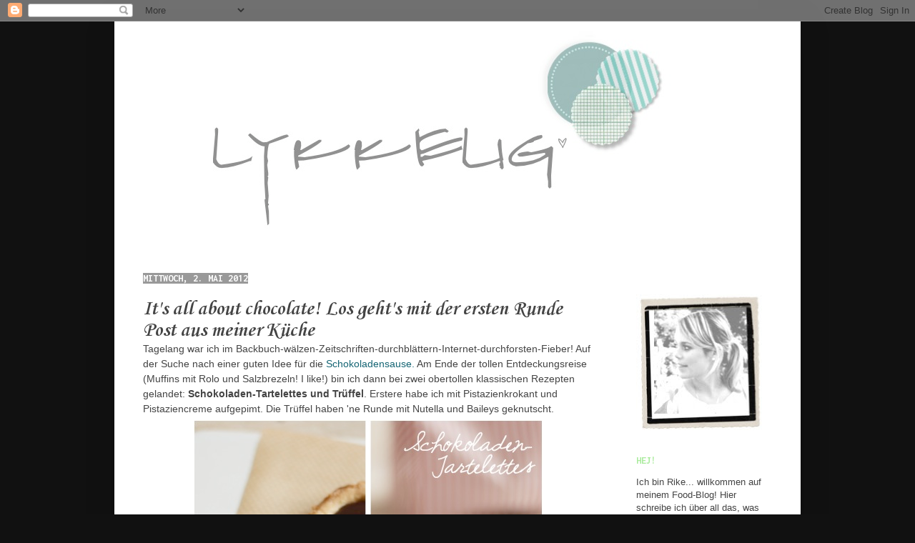

--- FILE ---
content_type: text/html; charset=UTF-8
request_url: https://meinlykkelig.blogspot.com/2012/05/its-all-about-chocolate-los-gehts-mit.html?showComment=1345723719846
body_size: 29505
content:
<!DOCTYPE html>
<html class='v2' dir='ltr' xmlns='http://www.w3.org/1999/xhtml' xmlns:b='http://www.google.com/2005/gml/b' xmlns:data='http://www.google.com/2005/gml/data' xmlns:expr='http://www.google.com/2005/gml/expr' xmlns:fb='https://www.facebook.com/2008/fbml'>
<head>
<link href='https://www.blogger.com/static/v1/widgets/335934321-css_bundle_v2.css' rel='stylesheet' type='text/css'/>
<meta content='IE=EmulateIE7' http-equiv='X-UA-Compatible'/>
<meta content='width=1100' name='viewport'/>
<meta content='text/html; charset=UTF-8' http-equiv='Content-Type'/>
<meta content='blogger' name='generator'/>
<link href='https://meinlykkelig.blogspot.com/favicon.ico' rel='icon' type='image/x-icon'/>
<link href='http://meinlykkelig.blogspot.com/2012/05/its-all-about-chocolate-los-gehts-mit.html' rel='canonical'/>
<link rel="alternate" type="application/atom+xml" title="Lykkelig - mein Foodblog - Atom" href="https://meinlykkelig.blogspot.com/feeds/posts/default" />
<link rel="alternate" type="application/rss+xml" title="Lykkelig - mein Foodblog - RSS" href="https://meinlykkelig.blogspot.com/feeds/posts/default?alt=rss" />
<link rel="service.post" type="application/atom+xml" title="Lykkelig - mein Foodblog - Atom" href="https://www.blogger.com/feeds/4264853880834688815/posts/default" />

<link rel="alternate" type="application/atom+xml" title="Lykkelig - mein Foodblog - Atom" href="https://meinlykkelig.blogspot.com/feeds/6552585132567383006/comments/default" />
<!--Can't find substitution for tag [blog.ieCssRetrofitLinks]-->
<link href='https://blogger.googleusercontent.com/img/b/R29vZ2xl/AVvXsEi9P54TWBxxFIyqsUXTlMZe_4bIlPZeT9xuxLAFVdunbcgMwqI1LczE7u3ad82dEWnOimj5HLsK88eZ5rV2f-yka7kf5PRZiQrdjiptqhQed2UQopRp1AYpTapITXnw9dZvrNbfd0L7hM6B/s1600/PAMK.jpg' rel='image_src'/>
<meta content='http://meinlykkelig.blogspot.com/2012/05/its-all-about-chocolate-los-gehts-mit.html' property='og:url'/>
<meta content='It&#39;s all about chocolate! Los geht&#39;s mit der ersten Runde Post aus meiner Küche' property='og:title'/>
<meta content='Lykkelig ist mein Foodblog - hier schreibe ich über leckere Koch- und Backrezepte und alles, was glücklich macht.' property='og:description'/>
<meta content='https://blogger.googleusercontent.com/img/b/R29vZ2xl/AVvXsEi9P54TWBxxFIyqsUXTlMZe_4bIlPZeT9xuxLAFVdunbcgMwqI1LczE7u3ad82dEWnOimj5HLsK88eZ5rV2f-yka7kf5PRZiQrdjiptqhQed2UQopRp1AYpTapITXnw9dZvrNbfd0L7hM6B/w1200-h630-p-k-no-nu/PAMK.jpg' property='og:image'/>
<title>Lykkelig - mein Foodblog: It's all about chocolate! Los geht's mit der ersten Runde Post aus meiner Küche</title>
<style type='text/css'>@font-face{font-family:'Corsiva';font-style:normal;font-weight:700;font-display:swap;src:url(//fonts.gstatic.com/l/font?kit=zOL54pjBmb1Z8oKb-guO-cNkvspEgOo&skey=fa0e5cf7b1863096&v=v20)format('woff2');unicode-range:U+0000-00FF,U+0131,U+0152-0153,U+02BB-02BC,U+02C6,U+02DA,U+02DC,U+0304,U+0308,U+0329,U+2000-206F,U+20AC,U+2122,U+2191,U+2193,U+2212,U+2215,U+FEFF,U+FFFD;}@font-face{font-family:'Gruppo';font-style:normal;font-weight:400;font-display:swap;src:url(//fonts.gstatic.com/s/gruppo/v23/WwkfxPmzE06v_ZW1UHrBGoIAUOo5.woff2)format('woff2');unicode-range:U+0100-02BA,U+02BD-02C5,U+02C7-02CC,U+02CE-02D7,U+02DD-02FF,U+0304,U+0308,U+0329,U+1D00-1DBF,U+1E00-1E9F,U+1EF2-1EFF,U+2020,U+20A0-20AB,U+20AD-20C0,U+2113,U+2C60-2C7F,U+A720-A7FF;}@font-face{font-family:'Gruppo';font-style:normal;font-weight:400;font-display:swap;src:url(//fonts.gstatic.com/s/gruppo/v23/WwkfxPmzE06v_ZW1XnrBGoIAUA.woff2)format('woff2');unicode-range:U+0000-00FF,U+0131,U+0152-0153,U+02BB-02BC,U+02C6,U+02DA,U+02DC,U+0304,U+0308,U+0329,U+2000-206F,U+20AC,U+2122,U+2191,U+2193,U+2212,U+2215,U+FEFF,U+FFFD;}@font-face{font-family:'Inconsolata';font-style:normal;font-weight:700;font-stretch:100%;font-display:swap;src:url(//fonts.gstatic.com/s/inconsolata/v37/QldgNThLqRwH-OJ1UHjlKENVzkWGVkL3GZQmAwLYxYWI2qfdm7Lpp2I7WRL2l3WdycuJDETf.woff2)format('woff2');unicode-range:U+0102-0103,U+0110-0111,U+0128-0129,U+0168-0169,U+01A0-01A1,U+01AF-01B0,U+0300-0301,U+0303-0304,U+0308-0309,U+0323,U+0329,U+1EA0-1EF9,U+20AB;}@font-face{font-family:'Inconsolata';font-style:normal;font-weight:700;font-stretch:100%;font-display:swap;src:url(//fonts.gstatic.com/s/inconsolata/v37/QldgNThLqRwH-OJ1UHjlKENVzkWGVkL3GZQmAwLYxYWI2qfdm7Lpp2I7WRP2l3WdycuJDETf.woff2)format('woff2');unicode-range:U+0100-02BA,U+02BD-02C5,U+02C7-02CC,U+02CE-02D7,U+02DD-02FF,U+0304,U+0308,U+0329,U+1D00-1DBF,U+1E00-1E9F,U+1EF2-1EFF,U+2020,U+20A0-20AB,U+20AD-20C0,U+2113,U+2C60-2C7F,U+A720-A7FF;}@font-face{font-family:'Inconsolata';font-style:normal;font-weight:700;font-stretch:100%;font-display:swap;src:url(//fonts.gstatic.com/s/inconsolata/v37/QldgNThLqRwH-OJ1UHjlKENVzkWGVkL3GZQmAwLYxYWI2qfdm7Lpp2I7WR32l3WdycuJDA.woff2)format('woff2');unicode-range:U+0000-00FF,U+0131,U+0152-0153,U+02BB-02BC,U+02C6,U+02DA,U+02DC,U+0304,U+0308,U+0329,U+2000-206F,U+20AC,U+2122,U+2191,U+2193,U+2212,U+2215,U+FEFF,U+FFFD;}</style>
<style id='page-skin-1' type='text/css'><!--
/*
-----------------------------------------------
Blogger Template Style
Name:     Simple
Designer: Josh Peterson
URL:      www.noaesthetic.com
----------------------------------------------- */
/* Variable definitions
====================
<Variable name="keycolor" description="Main Color" type="color" default="#66bbdd"/>
<Group description="Page Text" selector="body">
<Variable name="body.font" description="Font" type="font"
default="normal normal 12px Arial, Tahoma, Helvetica, FreeSans, sans-serif"/>
<Variable name="body.text.color" description="Text Color" type="color" default="#222222"/>
</Group>
<Group description="Backgrounds" selector=".body-fauxcolumns-outer">
<Variable name="body.background.color" description="Outer Background" type="color" default="#66bbdd"/>
<Variable name="content.background.color" description="Main Background" type="color" default="#ffffff"/>
<Variable name="header.background.color" description="Header Background" type="color" default="transparent"/>
</Group>
<Group description="Links" selector=".main-outer">
<Variable name="link.color" description="Link Color" type="color" default="#2288bb"/>
<Variable name="link.visited.color" description="Visited Color" type="color" default="#888888"/>
<Variable name="link.hover.color" description="Hover Color" type="color" default="#33aaff"/>
</Group>
<Group description="Blog Title" selector=".header h1">
<Variable name="header.font" description="Font" type="font"
default="normal normal 60px Arial, Tahoma, Helvetica, FreeSans, sans-serif"/>
<Variable name="header.text.color" description="Title Color" type="color" default="#3399bb" />
</Group>
<Group description="Blog Description" selector=".header .description">
<Variable name="description.text.color" description="Description Color" type="color"
default="#777777" />
</Group>
<Group description="Tabs Text" selector=".tabs-inner .widget li a">
<Variable name="tabs.font" description="Font" type="font"
default="normal normal 14px Arial, Tahoma, Helvetica, FreeSans, sans-serif"/>
<Variable name="tabs.text.color" description="Text Color" type="color" default="#999999"/>
<Variable name="tabs.selected.text.color" description="Selected Color" type="color" default="#000000"/>
</Group>
<Group description="Tabs Background" selector=".tabs-outer .PageList">
<Variable name="tabs.background.color" description="Background Color" type="color" default="#f5f5f5"/>
<Variable name="tabs.selected.background.color" description="Selected Color" type="color" default="#eeeeee"/>
</Group>
<Group description="Post Title" selector="h3.post-title, .comments h4">
<Variable name="post.title.font" description="Font" type="font"
default="normal normal 22px Arial, Tahoma, Helvetica, FreeSans, sans-serif"/>
</Group>
<Group description="Date Header" selector=".date-header">
<Variable name="date.header.color" description="Text Color" type="color"
default="#444444"/>
<Variable name="date.header.background.color" description="Background Color" type="color"
default="transparent"/>
</Group>
<Group description="Post Footer" selector=".post-footer">
<Variable name="post.footer.text.color" description="Text Color" type="color" default="#666666"/>
<Variable name="post.footer.background.color" description="Background Color" type="color"
default="#f9f9f9"/>
<Variable name="post.footer.border.color" description="Shadow Color" type="color" default="#eeeeee"/>
</Group>
<Group description="Gadgets" selector="h2">
<Variable name="widget.title.font" description="Title Font" type="font"
default="normal bold 11px Arial, Tahoma, Helvetica, FreeSans, sans-serif"/>
<Variable name="widget.title.text.color" description="Title Color" type="color" default="#000000"/>
<Variable name="widget.alternate.text.color" description="Alternate Color" type="color" default="#999999"/>
</Group>
<Group description="Images" selector=".main-inner">
<Variable name="image.background.color" description="Background Color" type="color" default="#ffffff"/>
<Variable name="image.border.color" description="Border Color" type="color" default="#eeeeee"/>
<Variable name="image.text.color" description="Caption Text Color" type="color" default="#444444"/>
</Group>
<Group description="Accents" selector=".content-inner">
<Variable name="body.rule.color" description="Separator Line Color" type="color" default="#eeeeee"/>
<Variable name="tabs.border.color" description="Tabs Border Color" type="color" default="#ffffff"/>
</Group>
<Variable name="body.background" description="Body Background" type="background"
color="transparent" default="$(color) none repeat scroll top left"/>
<Variable name="body.background.override" description="Body Background Override" type="string" default=""/>
<Variable name="body.background.gradient.cap" description="Body Gradient Cap" type="url"
default="url(http://www.blogblog.com/1kt/simple/gradients_light.png)"/>
<Variable name="body.background.gradient.tile" description="Body Gradient Tile" type="url"
default="url(http://www.blogblog.com/1kt/simple/body_gradient_tile_light.png)"/>
<Variable name="content.background.color.selector" description="Content Background Color Selector" type="string" default=".content-inner"/>
<Variable name="content.padding" description="Content Padding" type="length" default="10px"/>
<Variable name="content.padding.horizontal" description="Content Horizontal Padding" type="length" default="10px"/>
<Variable name="content.shadow.spread" description="Content Shadow Spread" type="length" default="40px"/>
<Variable name="content.shadow.spread.webkit" description="Content Shadow Spread (WebKit)" type="length" default="5px"/>
<Variable name="content.shadow.spread.ie" description="Content Shadow Spread (IE)" type="length" default="10px"/>
<Variable name="main.border.width" description="Main Border Width" type="length" default="0"/>
<Variable name="header.background.gradient" description="Header Gradient" type="url" default="none"/>
<Variable name="header.shadow.offset.left" description="Header Shadow Offset Left" type="length" default="-1px"/>
<Variable name="header.shadow.offset.top" description="Header Shadow Offset Top" type="length" default="-1px"/>
<Variable name="header.shadow.spread" description="Header Shadow Spread" type="length" default="1px"/>
<Variable name="header.padding" description="Header Padding" type="length" default="30px"/>
<Variable name="header.border.size" description="Header Border Size" type="length" default="1px"/>
<Variable name="header.bottom.border.size" description="Header Bottom Border Size" type="length" default="1px"/>
<Variable name="header.border.horizontalsize" description="Header Horizontal Border Size" type="length" default="0"/>
<Variable name="description.text.size" description="Description Text Size" type="string" default="140%"/>
<Variable name="tabs.margin.top" description="Tabs Margin Top" type="length" default="0" />
<Variable name="tabs.margin.side" description="Tabs Side Margin" type="length" default="30px" />
<Variable name="tabs.background.gradient" description="Tabs Background Gradient" type="url"
default="url(http://www.blogblog.com/1kt/simple/gradients_light.png)"/>
<Variable name="tabs.border.width" description="Tabs Border Width" type="length" default="1px"/>
<Variable name="tabs.bevel.border.width" description="Tabs Bevel Border Width" type="length" default="1px"/>
<Variable name="date.header.padding" description="Date Header Padding" type="string" default="inherit"/>
<Variable name="date.header.letterspacing" description="Date Header Letter Spacing" type="string" default="inherit"/>
<Variable name="date.header.margin" description="Date Header Margin" type="string" default="inherit"/>
<Variable name="post.margin.bottom" description="Post Bottom Margin" type="length" default="25px"/>
<Variable name="image.border.small.size" description="Image Border Small Size" type="length" default="2px"/>
<Variable name="image.border.large.size" description="Image Border Large Size" type="length" default="5px"/>
<Variable name="page.width.selector" description="Page Width Selector" type="string" default=".region-inner"/>
<Variable name="page.width" description="Page Width" type="string" default="auto"/>
<Variable name="main.section.margin" description="Main Section Margin" type="length" default="15px"/>
<Variable name="main.padding" description="Main Padding" type="length" default="15px"/>
<Variable name="main.padding.top" description="Main Padding Top" type="length" default="30px"/>
<Variable name="main.padding.bottom" description="Main Padding Bottom" type="length" default="30px"/>
<Variable name="paging.background"
color="#ffffff"
description="Background of blog paging area" type="background"
default="transparent none no-repeat scroll top center"/>
<Variable name="footer.bevel" description="Bevel border length of footer" type="length" default="0"/>
<Variable name="mobile.background.overlay" description="Mobile Background Overlay" type="string"
default="transparent none repeat scroll top left"/>
<Variable name="mobile.background.size" description="Mobile Background Size" type="string" default="auto"/>
<Variable name="mobile.button.color" description="Mobile Button Color" type="color" default="#ffffff" />
<Variable name="startSide" description="Side where text starts in blog language" type="automatic" default="left"/>
<Variable name="endSide" description="Side where text ends in blog language" type="automatic" default="right"/>
*/
/* Content
----------------------------------------------- */
body {
font: normal normal 13px Verdana, Geneva, sans-serif;
color: #444444;
background:#111111 url(https://lh3.googleusercontent.com/blogger_img_proxy/AEn0k_t-nY0Wen8o-BHbyz0TIV8keJyETZYGQOlEC4ZKdXfis1Mvwks54nFiQfURBi6rQBO87hI6QmQiG3jBdgqFoECEuBCbHbma3QUHGm4SO0fFBQ=s0-d) repeat;
background-size: 100%;
}
html body .region-inner {
min-width: 0;
max-width: 100%;
width: auto;
}
a:link {
text-decoration:none;
color: #156574;
}
a:visited {
text-decoration:none;
color: #1497b2;
}
a:hover {
text-decoration:underline;
color: #ff7592;
}
.body-fauxcolumn-outer .fauxcolumn-inner {
background: transparent none repeat scroll top left;
_background-image: none;
}
.body-fauxcolumn-outer .cap-top {
position: absolute;
z-index: 1;
height: 400px;
width: 100%;
background: transparent none no-repeat scroll center center;
}
.body-fauxcolumn-outer .cap-top .cap-left {
width: 100%;
background: transparent none repeat-x scroll top left;
_background-image: none;
}
.content-outer {
-moz-box-shadow: 0 0 40px rgba(0, 0, 0, .15);
-webkit-box-shadow: 0 0 5px rgba(0, 0, 0, .15);
-goog-ms-box-shadow: 0 0 10px #333333;
box-shadow: 0 0 40px rgba(0, 0, 0, .15);
margin-bottom: 1px;
}
.content-inner {
padding: 10px 10px;
}
.content-inner {
background-color: #ffffff;
}
/* Header
----------------------------------------------- */
.header-outer {
background: #ffffff none repeat-x scroll 0 -400px;
_background-image: none;
}
.Header h1 {
font: normal normal 130px Gruppo;
color: #bb3254;
text-shadow: -1px -1px 1px rgba(0, 0, 0, .2);
}
.Header h1 a {
color: #bb3254;
}
.Header .description {
font-size: 140%;
color: #777777;
}
.header-inner .Header .titlewrapper {
padding: 22px 30px;
}
.header-inner .Header .descriptionwrapper {
padding: 0 30px;
}
/* Tabs
----------------------------------------------- */
.tabs-inner .section:first-child {
border-top: 1px solid #ffffff;
}
.tabs-inner .section:first-child ul {
margin-top: -1px;
border-top: 1px solid #ffffff;
border-left: 0 solid #ffffff;
border-right: 0 solid #ffffff;
}
.tabs-inner .widget ul {
background: #ffffff url(//www.blogblog.com/1kt/simple/gradients_light.png) repeat-x scroll 0 -800px;
_background-image: none;
border-bottom: -10px(tabs.border.width) solid #ffffff;
margin-top: -10px(tabs.margin.top);
margin-left: -30px;
margin-right: -30px;
}
.tabs-inner .widget li a {
display: inline-block;
padding: .6em 1em;
font: normal normal 14px Verdana, Geneva, sans-serif;
color: #444444;
border-left: 1px solid #ffffff;
border-right: 1px solid #ffffff;
}
.tabs-inner .widget li:first-child a {
border-left: none;
}
.tabs-inner .widget li.selected a, .tabs-inner .widget li a:hover {
color: #000000;
background-color: #ffffff;
text-decoration: none;
}
/* Columns
----------------------------------------------- */
.main-outer {
border-top: 0 solid #ffffff;
}
.fauxcolumn-left-outer .fauxcolumn-inner {
border-right: 1px solid #ffffff;
}
.fauxcolumn-right-outer .fauxcolumn-inner {
border-left: 1px solid #ffffff;
}
/* Headings
----------------------------------------------- */
h2 {
margin: 0 0 1em 0;
font: normal bold 14px Inconsolata;
color: #aaeb9d;
text-transform: uppercase;
}
/* Widgets
----------------------------------------------- */
.widget .zippy {
color: #999999;
text-shadow: 2px 2px 1px rgba(0, 0, 0, .1);
}
.widget .popular-posts ul {
list-style: none;
}
/* Posts
----------------------------------------------- */
.date-header span {
background-color: #999999;
color: #ffffff;
padding: inherit;
letter-spacing: inherit;
margin: inherit;
}
.main-inner {
padding-top: 30px;
padding-bottom: 30px;
}
.main-inner .column-center-inner {
padding: 0 15px;
}
.main-inner .column-center-inner .section {
margin: 0 15px;
}
.post {
margin: 0 0 25px 0;
}
h3.post-title, .comments h4 {
font: normal bold 28px Corsiva;
margin: .75em 0 0;
}
.post-body {
font-size: 110%;
line-height: 1.5;
position: relative;
}
.post-body img, .post-body .tr-caption-container, .Profile img, .Image img,
.BlogList .item-thumbnail img {
padding: 0px;
background: transparent;
border: 0px solid transparent;
}
.post-body img, .post-body .tr-caption-container {
padding: 5px;
}
.post-body .tr-caption-container {
color: #999999;
.post-body .tr-caption-container img {
padding: 0;
background: transparent;
border: none;
-moz-box-shadow: 0 0 0 rgba(0, 0, 0, .0);
-webkit-box-shadow: 0 0 0 rgba(0, 0, 0, .0);
box-shadow: 0 0 0 rgba(0, 0, 0, .0);
}
.post-header {
margin: 0 0 1.5em;
line-height: 1.4;
font-size: 90%;
}
.post-footer {
margin: 20px -2px 0;
padding: 5px 10px;
color: #999999;
background-color: #ffffff;
border-bottom: 1px solid #ffffff;
line-height: 0.5;
font-size: 90%;
}
#comments .comment-author {
padding-top: 1.5em;
border-top: 1px solid #ffffff;
background-position: 0 1.5em;
}
#comments .comment-author:first-child {
padding-top: 0;
border-top: none;
}
.avatar-image-container {
margin: .2em 0 0;
}
#comments .avatar-image-container img {
border: 1px solid transparent;
}
/* Accents
---------------------------------------------- */
.section-columns td.columns-cell {
border-left: 1px solid #ffffff;
}
.blog-pager {
background: transparent none no-repeat scroll top center;
}
.blog-pager-older-link, .home-link,
.blog-pager-newer-link {
background-color: #ffffff;
padding: 5px;
}
.footer-outer {
border-top: 0 dashed #bbbbbb;
}
/* Mobile
----------------------------------------------- */
body.mobile  {
background-size: auto;
}
.mobile .body-fauxcolumn-outer {
background: transparent none repeat scroll top left;
}
.mobile .body-fauxcolumn-outer .cap-top {
background-size: 100% auto;
}
.mobile .content-outer {
-webkit-box-shadow: 0 0 3px rgba(0, 0, 0, .15);
box-shadow: 0 0 3px rgba(0, 0, 0, .15);
padding: 0 40px;
}
body.mobile .AdSense {
margin: 0 -40px;
}
.mobile .tabs-inner .widget ul {
margin-left: 0;
margin-right: 0;
}
.mobile .post {
margin: 0;
}
.mobile .main-inner .column-center-inner .section {
margin: 0;
}
.mobile .date-header span {
padding: 0.1em 10px;
margin: 0 -10px;
}
.mobile h3.post-title {
margin: 0;
}
.mobile .blog-pager {
background: transparent none no-repeat scroll top center;
}
.mobile .footer-outer {
border-top: none;
}
.mobile .main-inner, .mobile .footer-inner {
background-color: #ffffff;
}
.mobile-index-contents {
color: #444444;
}
.mobile-link-button {
background-color: #156574;
}
.mobile-link-button a:link, .mobile-link-button a:visited {
color: #ffffff;
}
.mobile .tabs-inner .section:first-child {
border-top: none;
}
.mobile .tabs-inner .PageList .widget-content {
background-color: #ffffff;
color: #000000;
border-top: 1px solid #ffffff;
border-bottom: 1px solid #ffffff;
}
.mobile .tabs-inner .PageList .widget-content .pagelist-arrow {
border-left: 1px solid #ffffff;
}
.post-body img, .post-body .tr-caption-container, .Profile img, .Image img,
.BlogList .item-thumbnail img {
border: none !important;
-moz-box-shadow: 0px 0px 0px transparent !important;
-webkit-box-shadow: 0px 0px 0px transparent !important;
box-shadow: 0px 0px 0px transparent !important;
}
--></style>
<style id='template-skin-1' type='text/css'><!--
body {
min-width: 960px;
}
.content-outer, .content-fauxcolumn-outer, .region-inner {
min-width: 960px;
max-width: 960px;
_width: 960px;
}
.main-inner .columns {
padding-left: 0px;
padding-right: 250px;
}
.main-inner .fauxcolumn-center-outer {
left: 0px;
right: 250px;
/* IE6 does not respect left and right together */
_width: expression(this.parentNode.offsetWidth -
parseInt("0px") -
parseInt("250px") + 'px');
}
.main-inner .fauxcolumn-left-outer {
width: 0px;
}
.main-inner .fauxcolumn-right-outer {
width: 250px;
}
.main-inner .column-left-outer {
width: 0px;
right: 100%;
margin-left: -0px;
}
.main-inner .column-right-outer {
width: 250px;
margin-right: -250px;
}
#layout {
min-width: 0;
}
#layout .content-outer {
min-width: 0;
width: 800px;
}
#layout .region-inner {
min-width: 0;
width: auto;
}
--></style>
<link href="//username.ulrikedittloff1.com/sifr.css" media="all" rel="stylesheet" type="text/css">
<script src="//username.ulrikedittloff1.com/sifr.js" type="text/javascript"></script>
<script src="//username.ulrikedittloff1.com/blogger-sifr.js" type="text/javascript"></script>
<link href='https://www.blogger.com/dyn-css/authorization.css?targetBlogID=4264853880834688815&amp;zx=9f771de6-6aaa-4e8a-906c-2faea8925035' media='none' onload='if(media!=&#39;all&#39;)media=&#39;all&#39;' rel='stylesheet'/><noscript><link href='https://www.blogger.com/dyn-css/authorization.css?targetBlogID=4264853880834688815&amp;zx=9f771de6-6aaa-4e8a-906c-2faea8925035' rel='stylesheet'/></noscript>
<meta name='google-adsense-platform-account' content='ca-host-pub-1556223355139109'/>
<meta name='google-adsense-platform-domain' content='blogspot.com'/>

</head>
<body class='loading'>
<div class='navbar section' id='navbar'><div class='widget Navbar' data-version='1' id='Navbar1'><script type="text/javascript">
    function setAttributeOnload(object, attribute, val) {
      if(window.addEventListener) {
        window.addEventListener('load',
          function(){ object[attribute] = val; }, false);
      } else {
        window.attachEvent('onload', function(){ object[attribute] = val; });
      }
    }
  </script>
<div id="navbar-iframe-container"></div>
<script type="text/javascript" src="https://apis.google.com/js/platform.js"></script>
<script type="text/javascript">
      gapi.load("gapi.iframes:gapi.iframes.style.bubble", function() {
        if (gapi.iframes && gapi.iframes.getContext) {
          gapi.iframes.getContext().openChild({
              url: 'https://www.blogger.com/navbar/4264853880834688815?po\x3d6552585132567383006\x26origin\x3dhttps://meinlykkelig.blogspot.com',
              where: document.getElementById("navbar-iframe-container"),
              id: "navbar-iframe"
          });
        }
      });
    </script><script type="text/javascript">
(function() {
var script = document.createElement('script');
script.type = 'text/javascript';
script.src = '//pagead2.googlesyndication.com/pagead/js/google_top_exp.js';
var head = document.getElementsByTagName('head')[0];
if (head) {
head.appendChild(script);
}})();
</script>
</div></div>
<div class='body-fauxcolumns'>
<div class='fauxcolumn-outer body-fauxcolumn-outer'>
<div class='cap-top'>
<div class='cap-left'></div>
<div class='cap-right'></div>
</div>
<div class='fauxborder-left'>
<div class='fauxborder-right'></div>
<div class='fauxcolumn-inner'>
</div>
</div>
<div class='cap-bottom'>
<div class='cap-left'></div>
<div class='cap-right'></div>
</div>
</div>
</div>
<div class='content'>
<div class='content-fauxcolumns'>
<div class='fauxcolumn-outer content-fauxcolumn-outer'>
<div class='cap-top'>
<div class='cap-left'></div>
<div class='cap-right'></div>
</div>
<div class='fauxborder-left'>
<div class='fauxborder-right'></div>
<div class='fauxcolumn-inner'>
</div>
</div>
<div class='cap-bottom'>
<div class='cap-left'></div>
<div class='cap-right'></div>
</div>
</div>
</div>
<div class='content-outer'>
<div class='content-cap-top cap-top'>
<div class='cap-left'></div>
<div class='cap-right'></div>
</div>
<div class='fauxborder-left content-fauxborder-left'>
<div class='fauxborder-right content-fauxborder-right'></div>
<div class='content-inner'>
<header>
<div class='header-outer'>
<div class='header-cap-top cap-top'>
<div class='cap-left'></div>
<div class='cap-right'></div>
</div>
<div class='fauxborder-left header-fauxborder-left'>
<div class='fauxborder-right header-fauxborder-right'></div>
<div class='region-inner header-inner'>
<div class='header section' id='header'><div class='widget Header' data-version='1' id='Header1'>
<div id='header-inner'>
<a href='https://meinlykkelig.blogspot.com/' style='display: block'>
<img alt='Lykkelig - mein Foodblog' height='311px; ' id='Header1_headerimg' src='https://blogger.googleusercontent.com/img/b/R29vZ2xl/AVvXsEik9xbGPha4h0EJar1ktB5-jEEvopjXjMTLMHLP9c59APP5CKQ5SRzRw_0V2EZMofnGn8g6_4BjiMTxYL4m1lmK03AiW_aMCfDa1GeMjPlIAZOInd86cxpWqOLyJskXfFKAN51qapGTswrJ/s1600/HeaderNeu3.jpg' style='display: block' width='773px; '/>
</a>
</div>
</div></div>
</div>
</div>
<div class='header-cap-bottom cap-bottom'>
<div class='cap-left'></div>
<div class='cap-right'></div>
</div>
</div>
</header>
<div class='tabs-outer'>
<div class='tabs-cap-top cap-top'>
<div class='cap-left'></div>
<div class='cap-right'></div>
</div>
<div class='fauxborder-left tabs-fauxborder-left'>
<div class='fauxborder-right tabs-fauxborder-right'></div>
<div class='region-inner tabs-inner'>
<div class='tabs no-items section' id='crosscol'></div>
<div class='tabs no-items section' id='crosscol-overflow'></div>
</div>
</div>
<div class='tabs-cap-bottom cap-bottom'>
<div class='cap-left'></div>
<div class='cap-right'></div>
</div>
</div>
<div class='main-outer'>
<div class='main-cap-top cap-top'>
<div class='cap-left'></div>
<div class='cap-right'></div>
</div>
<div class='fauxborder-left main-fauxborder-left'>
<div class='fauxborder-right main-fauxborder-right'></div>
<div class='region-inner main-inner'>
<div class='columns fauxcolumns'>
<div class='fauxcolumn-outer fauxcolumn-center-outer'>
<div class='cap-top'>
<div class='cap-left'></div>
<div class='cap-right'></div>
</div>
<div class='fauxborder-left'>
<div class='fauxborder-right'></div>
<div class='fauxcolumn-inner'>
</div>
</div>
<div class='cap-bottom'>
<div class='cap-left'></div>
<div class='cap-right'></div>
</div>
</div>
<div class='fauxcolumn-outer fauxcolumn-left-outer'>
<div class='cap-top'>
<div class='cap-left'></div>
<div class='cap-right'></div>
</div>
<div class='fauxborder-left'>
<div class='fauxborder-right'></div>
<div class='fauxcolumn-inner'>
</div>
</div>
<div class='cap-bottom'>
<div class='cap-left'></div>
<div class='cap-right'></div>
</div>
</div>
<div class='fauxcolumn-outer fauxcolumn-right-outer'>
<div class='cap-top'>
<div class='cap-left'></div>
<div class='cap-right'></div>
</div>
<div class='fauxborder-left'>
<div class='fauxborder-right'></div>
<div class='fauxcolumn-inner'>
</div>
</div>
<div class='cap-bottom'>
<div class='cap-left'></div>
<div class='cap-right'></div>
</div>
</div>
<!-- corrects IE6 width calculation -->
<div class='columns-inner'>
<div class='column-center-outer'>
<div class='column-center-inner'>
<div class='main section' id='main'><div class='widget Blog' data-version='1' id='Blog1'>
<div class='blog-posts hfeed'>

          <div class="date-outer">
        
<h2 class='date-header'><span>Mittwoch, 2. Mai 2012</span></h2>

          <div class="date-posts">
        
<div class='post-outer'>
<div class='post hentry'>
<a name='6552585132567383006'></a>
<h3 class='post-title entry-title'>
It's all about chocolate! Los geht's mit der ersten Runde Post aus meiner Küche
</h3>
<div class='post-header'>
<div class='post-header-line-1'></div>
</div>
<div class='post-body entry-content' id='post-body-6552585132567383006'>
<span style="font-family: 'Helvetica Neue',Arial,Helvetica,sans-serif;">Tagelang war ich im Backbuch-wälzen-Zeitschriften-durchblättern-Internet-durchforsten-Fieber! Auf der Suche nach einer guten Idee für die <a href="http://postausmeinerkueche.wordpress.com/2012/03/24/schokoladige-post-aus-meiner-kuche/">Schokoladensause.</a> Am Ende der tollen Entdeckungsreise (Muffins mit Rolo und Salzbrezeln! I like!) bin ich dann bei zwei obertollen klassischen Rezepten gelandet: <b>Schokoladen-Tartelettes und Trüffel</b>. Erstere habe ich mit Pistazienkrokant und Pistaziencreme aufgepimt. Die Trüffel haben 'ne Runde mit Nutella und Baileys geknutscht.&nbsp;</span><br />
<div class="separator" style="clear: both; text-align: center;">
<a href="https://blogger.googleusercontent.com/img/b/R29vZ2xl/AVvXsEi9P54TWBxxFIyqsUXTlMZe_4bIlPZeT9xuxLAFVdunbcgMwqI1LczE7u3ad82dEWnOimj5HLsK88eZ5rV2f-yka7kf5PRZiQrdjiptqhQed2UQopRp1AYpTapITXnw9dZvrNbfd0L7hM6B/s1600/PAMK.jpg" imageanchor="1" style="margin-left: 1em; margin-right: 1em;"><img border="0" src="https://blogger.googleusercontent.com/img/b/R29vZ2xl/AVvXsEi9P54TWBxxFIyqsUXTlMZe_4bIlPZeT9xuxLAFVdunbcgMwqI1LczE7u3ad82dEWnOimj5HLsK88eZ5rV2f-yka7kf5PRZiQrdjiptqhQed2UQopRp1AYpTapITXnw9dZvrNbfd0L7hM6B/s1600/PAMK.jpg" /></a></div>
<div class="separator" style="clear: both; text-align: center;">
</div>
<span style="font-family: 'Helvetica Neue',Arial,Helvetica,sans-serif;">In die <b>Tartelettes</b> hab ich mich direkt schockverliebt. Ein kleiner Vorabtest bei Friends &amp; Family ergab: Die kleinen Törtchen haben ordentlich was auf dem Kasten! Für acht kleine Glücklichmacher braucht ihr:</span><br />
<span style="font-family: 'Helvetica Neue',Arial,Helvetica,sans-serif;"><u>Zutaten:</u>&nbsp;250g Mehl, 1 EL Zucker, 150g Butter, 50ml Eiswasser, 200g dunkle Schokolade 8 (mind. 52%), 200g Sahne, 60g Butter, 50g Pistazien, 2 EL Zucker.&nbsp;</span><br />
<span style="font-family: 'Helvetica Neue',Arial,Helvetica,sans-serif;"><u>Zubereitung:</u>&nbsp;1) Für den Boden Mehl und Zucker in einer Rührschüssel mischen. Butter in Flöckchen dazugeben und mit dem Mixer so lange rühren, bis sich kleine Krümel gebildet haben. Das Eiswasser dazugeben und so lange weiterrühren, bis sich der Teig bindet. Mit den Händen kurz durchkneten, in Folie packen und im Kühlschrank mind. 1 Std. ruhen lassen.</span><br />
<span style="font-family: 'Helvetica Neue',Arial,Helvetica,sans-serif;">2) Den Teig etwa 3mm dick ausrollen und die Förmchen damit auskleiden. Den Boden mit einer Gabel mehrfach einstechen. In der Mitte des Backofens bei 180&#176; 15-20 Min. goldbraun backen. Herausnehmen und abkühlen lassen.</span><br />
<span style="font-family: 'Helvetica Neue',Arial,Helvetica,sans-serif;">3) Für das Pistazienkrokant die Pistazien hacken und in einer Pfanne langsam anrösten. Dann 1-2 EL Zucker drüber geben und kurz karamellisieren.&nbsp;</span><br />
<span style="font-family: 'Helvetica Neue',Arial,Helvetica,sans-serif;">3) Für die Füllung Schokolade hacken und in eine Schüssel füllen. Die Sahne aufkochen und über die Schokolade gießen, diese darin unter Rühren auflösen. Die Butter unterrühren. Die ausgekühlten Böden mit dem Pistazienkrokant bestreuen. Dann die Schokoladenmasse draufgießen. 3-4 Stunden kühl ruhen lassen. Kurz vor dem Verschicken mit etwas Krokant bestreuen. YAMMI! &nbsp;</span><br />
<div class="separator" style="clear: both; text-align: center;">
<a href="https://blogger.googleusercontent.com/img/b/R29vZ2xl/AVvXsEiMIcMBCgf-EkbRhViQ94JBLP0nmFiPcCkYfDC8z43kHfnX6Qfg-pyyXLEE3qFYOabEvkFOyTLIppHUJud4t7d9-rXCZa0DwgfWQB_VEBZSEq1pYtrv0aeyw_9H9WlY3VYajrPGU8iq6FiG/s1600/PAMK2.jpg" imageanchor="1" style="margin-left: 1em; margin-right: 1em;"><img border="0" src="https://blogger.googleusercontent.com/img/b/R29vZ2xl/AVvXsEiMIcMBCgf-EkbRhViQ94JBLP0nmFiPcCkYfDC8z43kHfnX6Qfg-pyyXLEE3qFYOabEvkFOyTLIppHUJud4t7d9-rXCZa0DwgfWQB_VEBZSEq1pYtrv0aeyw_9H9WlY3VYajrPGU8iq6FiG/s1600/PAMK2.jpg" /></a></div>
<span class="Apple-style-span" style="font-family: 'Helvetica Neue',Arial,Helvetica,sans-serif;">Die Nutella-Trüffel habe ich auf dem fabelhaften Blog </span><a href="http://www.mybakingaddiction.com/nutella-truffles/"><span class="Apple-style-span" style="font-family: 'Helvetica Neue',Arial,Helvetica,sans-serif;">"my baking addiction"</span></a><span class="Apple-style-span" style="font-family: 'Helvetica Neue',Arial,Helvetica,sans-serif;"> entdeckt. Statt in Haselnusslikör haben meine kleinen Nutella-Kügelchen in Baileys gebadet, bevor sie fleißig durch gehackte Haselnüsse gekullert sind. Das Ergebnis ist köstlich!! Das Rezept könnt ihr <a href="//www.blogger.com/"><span id="goog_1756459351"></span>hier<span id="goog_1756459352"></span></a> nachlesen.&nbsp;</span><br />
<div class="separator" style="clear: both; text-align: center;">
</div>
<div class="separator" style="clear: both; text-align: center;">
<a href="https://blogger.googleusercontent.com/img/b/R29vZ2xl/AVvXsEhqbA5Z_YNdbZZZiL-59bnBWmP2Kys4jG5TgE33VRc4tYsbJs2qFeajnjmxG85GqJv2_Pu59otXB-VsLzhXfF0i6zmLcbIgM4u78DQFRrf0QU2ePctrpPN8EJudQPISd8Q2FJ-g7k3FP-b2/s1600/PAMK3.jpg" imageanchor="1" style="margin-left: 1em; margin-right: 1em;"><img border="0" src="https://blogger.googleusercontent.com/img/b/R29vZ2xl/AVvXsEhqbA5Z_YNdbZZZiL-59bnBWmP2Kys4jG5TgE33VRc4tYsbJs2qFeajnjmxG85GqJv2_Pu59otXB-VsLzhXfF0i6zmLcbIgM4u78DQFRrf0QU2ePctrpPN8EJudQPISd8Q2FJ-g7k3FP-b2/s1600/PAMK3.jpg" /></a></div>
<span class="Apple-style-span" style="font-family: 'Helvetica Neue',Arial,Helvetica,sans-serif;">Und so ist die Schokopost ihre Reise angetreten! Ich hatte das Glück, dass meine Tauschpartnerin Christin gleich um die Ecke von mir im hübschen Eimsbüttel wohnt. Also hab ich mir mein Fahrrad geschnappt und kurzer Hand selbst Postbotin gespielt. Eine großartige Idee, weil so konnte ich direkt sehen, wie glücklich Schokoladenpost machen kann!&nbsp;</span><br />
<span class="Apple-style-span" style="font-family: 'Helvetica Neue',Arial,Helvetica,sans-serif;">In den nächsten Tagen werden wir auf unserem<a href="http://postausmeinerkueche.wordpress.com/"> Blog </a>ein paar Schokogeschenke aus der Küche vorstellen! Die geballte Ladung Schokolade könnte ihr natürlich jederzeit auf unserem <a href="https://pinterest.com/postausmeinerku/">Pinterest-Board </a>bestaunen.</span><br />
<span class="Apple-style-span" style="font-family: 'Helvetica Neue',Arial,Helvetica,sans-serif;">Die allersüßesten Grüße!</span><br />
<span class="Apple-style-span" style="font-family: 'Helvetica Neue',Arial,Helvetica,sans-serif;">Rike</span><br />
<span class="Apple-style-span" style="font-family: 'Helvetica Neue',Arial,Helvetica,sans-serif;"><br /></span>
<div style='clear: both;'></div>
</div>
<div class='post-footer'>
<div class='post-footer-line post-footer-line-1'><span class='post-comment-link'>
</span>
<span class='post-icons'>
</span>
</div>
<div class='post-footer-line post-footer-line-2'></div>
<div class='post-footer-line post-footer-line-3'></div>
</div>
</div>
<div class='comments' id='comments'>
<a name='comments'></a>
<h4>31 Kommentare:</h4>
<div class='comments-content'>
<script async='async' src='' type='text/javascript'></script>
<script type='text/javascript'>
    (function() {
      var items = null;
      var msgs = null;
      var config = {};

// <![CDATA[
      var cursor = null;
      if (items && items.length > 0) {
        cursor = parseInt(items[items.length - 1].timestamp) + 1;
      }

      var bodyFromEntry = function(entry) {
        var text = (entry &&
                    ((entry.content && entry.content.$t) ||
                     (entry.summary && entry.summary.$t))) ||
            '';
        if (entry && entry.gd$extendedProperty) {
          for (var k in entry.gd$extendedProperty) {
            if (entry.gd$extendedProperty[k].name == 'blogger.contentRemoved') {
              return '<span class="deleted-comment">' + text + '</span>';
            }
          }
        }
        return text;
      }

      var parse = function(data) {
        cursor = null;
        var comments = [];
        if (data && data.feed && data.feed.entry) {
          for (var i = 0, entry; entry = data.feed.entry[i]; i++) {
            var comment = {};
            // comment ID, parsed out of the original id format
            var id = /blog-(\d+).post-(\d+)/.exec(entry.id.$t);
            comment.id = id ? id[2] : null;
            comment.body = bodyFromEntry(entry);
            comment.timestamp = Date.parse(entry.published.$t) + '';
            if (entry.author && entry.author.constructor === Array) {
              var auth = entry.author[0];
              if (auth) {
                comment.author = {
                  name: (auth.name ? auth.name.$t : undefined),
                  profileUrl: (auth.uri ? auth.uri.$t : undefined),
                  avatarUrl: (auth.gd$image ? auth.gd$image.src : undefined)
                };
              }
            }
            if (entry.link) {
              if (entry.link[2]) {
                comment.link = comment.permalink = entry.link[2].href;
              }
              if (entry.link[3]) {
                var pid = /.*comments\/default\/(\d+)\?.*/.exec(entry.link[3].href);
                if (pid && pid[1]) {
                  comment.parentId = pid[1];
                }
              }
            }
            comment.deleteclass = 'item-control blog-admin';
            if (entry.gd$extendedProperty) {
              for (var k in entry.gd$extendedProperty) {
                if (entry.gd$extendedProperty[k].name == 'blogger.itemClass') {
                  comment.deleteclass += ' ' + entry.gd$extendedProperty[k].value;
                } else if (entry.gd$extendedProperty[k].name == 'blogger.displayTime') {
                  comment.displayTime = entry.gd$extendedProperty[k].value;
                }
              }
            }
            comments.push(comment);
          }
        }
        return comments;
      };

      var paginator = function(callback) {
        if (hasMore()) {
          var url = config.feed + '?alt=json&v=2&orderby=published&reverse=false&max-results=50';
          if (cursor) {
            url += '&published-min=' + new Date(cursor).toISOString();
          }
          window.bloggercomments = function(data) {
            var parsed = parse(data);
            cursor = parsed.length < 50 ? null
                : parseInt(parsed[parsed.length - 1].timestamp) + 1
            callback(parsed);
            window.bloggercomments = null;
          }
          url += '&callback=bloggercomments';
          var script = document.createElement('script');
          script.type = 'text/javascript';
          script.src = url;
          document.getElementsByTagName('head')[0].appendChild(script);
        }
      };
      var hasMore = function() {
        return !!cursor;
      };
      var getMeta = function(key, comment) {
        if ('iswriter' == key) {
          var matches = !!comment.author
              && comment.author.name == config.authorName
              && comment.author.profileUrl == config.authorUrl;
          return matches ? 'true' : '';
        } else if ('deletelink' == key) {
          return config.baseUri + '/comment/delete/'
               + config.blogId + '/' + comment.id;
        } else if ('deleteclass' == key) {
          return comment.deleteclass;
        }
        return '';
      };

      var replybox = null;
      var replyUrlParts = null;
      var replyParent = undefined;

      var onReply = function(commentId, domId) {
        if (replybox == null) {
          // lazily cache replybox, and adjust to suit this style:
          replybox = document.getElementById('comment-editor');
          if (replybox != null) {
            replybox.height = '250px';
            replybox.style.display = 'block';
            replyUrlParts = replybox.src.split('#');
          }
        }
        if (replybox && (commentId !== replyParent)) {
          replybox.src = '';
          document.getElementById(domId).insertBefore(replybox, null);
          replybox.src = replyUrlParts[0]
              + (commentId ? '&parentID=' + commentId : '')
              + '#' + replyUrlParts[1];
          replyParent = commentId;
        }
      };

      var hash = (window.location.hash || '#').substring(1);
      var startThread, targetComment;
      if (/^comment-form_/.test(hash)) {
        startThread = hash.substring('comment-form_'.length);
      } else if (/^c[0-9]+$/.test(hash)) {
        targetComment = hash.substring(1);
      }

      // Configure commenting API:
      var configJso = {
        'maxDepth': config.maxThreadDepth
      };
      var provider = {
        'id': config.postId,
        'data': items,
        'loadNext': paginator,
        'hasMore': hasMore,
        'getMeta': getMeta,
        'onReply': onReply,
        'rendered': true,
        'initComment': targetComment,
        'initReplyThread': startThread,
        'config': configJso,
        'messages': msgs
      };

      var render = function() {
        if (window.goog && window.goog.comments) {
          var holder = document.getElementById('comment-holder');
          window.goog.comments.render(holder, provider);
        }
      };

      // render now, or queue to render when library loads:
      if (window.goog && window.goog.comments) {
        render();
      } else {
        window.goog = window.goog || {};
        window.goog.comments = window.goog.comments || {};
        window.goog.comments.loadQueue = window.goog.comments.loadQueue || [];
        window.goog.comments.loadQueue.push(render);
      }
    })();
// ]]>
  </script>
<div id='comment-holder'>
<div class="comment-thread toplevel-thread"><ol id="top-ra"><li class="comment" id="c1141095837690078102"><div class="avatar-image-container"><img src="//blogger.googleusercontent.com/img/b/R29vZ2xl/AVvXsEgtVUFU1CRvCDzQkmiR52d2zkdES-X1_B951_Et3Ew2osM1O87n90yKZ6CNoKfat2zVlNeAMRIvKbv1vaBq66HWOIM15e8uTkB2wzVVP6vU3gaGuwz6_UT3fi5BhgI_voU/s45-c/quadratisch1-01+%281%29.png" alt=""/></div><div class="comment-block"><div class="comment-header"><cite class="user"><a href="https://www.blogger.com/profile/10808016933462002834" rel="nofollow">clara vom tastesheriff</a></cite><span class="icon user "></span><span class="datetime secondary-text"><a rel="nofollow" href="https://meinlykkelig.blogspot.com/2012/05/its-all-about-chocolate-los-gehts-mit.html?showComment=1335951805010#c1141095837690078102">2. Mai 2012 um 11:43</a></span></div><p class="comment-content">Riki!! I love it!!! Wärste doch auch gleich nochmal ume Alster geradelt!!! Nächstes Mal melde mich mich bei Family und Friends an!<br>Love<br>Claretta</p><span class="comment-actions secondary-text"><a class="comment-reply" target="_self" data-comment-id="1141095837690078102">Antworten</a><span class="item-control blog-admin blog-admin pid-1380107133"><a target="_self" href="https://www.blogger.com/comment/delete/4264853880834688815/1141095837690078102">Löschen</a></span></span></div><div class="comment-replies"><div id="c1141095837690078102-rt" class="comment-thread inline-thread hidden"><span class="thread-toggle thread-expanded"><span class="thread-arrow"></span><span class="thread-count"><a target="_self">Antworten</a></span></span><ol id="c1141095837690078102-ra" class="thread-chrome thread-expanded"><div></div><div id="c1141095837690078102-continue" class="continue"><a class="comment-reply" target="_self" data-comment-id="1141095837690078102">Antworten</a></div></ol></div></div><div class="comment-replybox-single" id="c1141095837690078102-ce"></div></li><li class="comment" id="c2283233092683193911"><div class="avatar-image-container"><img src="//resources.blogblog.com/img/blank.gif" alt=""/></div><div class="comment-block"><div class="comment-header"><cite class="user">Anonym</cite><span class="icon user "></span><span class="datetime secondary-text"><a rel="nofollow" href="https://meinlykkelig.blogspot.com/2012/05/its-all-about-chocolate-los-gehts-mit.html?showComment=1335952884809#c2283233092683193911">2. Mai 2012 um 12:01</a></span></div><p class="comment-content">ohhh, ich will, ich will, JETZT!<br>so schoen auch die bildchen. <br>liebste gruesse schickt dani</p><span class="comment-actions secondary-text"><a class="comment-reply" target="_self" data-comment-id="2283233092683193911">Antworten</a><span class="item-control blog-admin blog-admin pid-2051977457"><a target="_self" href="https://www.blogger.com/comment/delete/4264853880834688815/2283233092683193911">Löschen</a></span></span></div><div class="comment-replies"><div id="c2283233092683193911-rt" class="comment-thread inline-thread hidden"><span class="thread-toggle thread-expanded"><span class="thread-arrow"></span><span class="thread-count"><a target="_self">Antworten</a></span></span><ol id="c2283233092683193911-ra" class="thread-chrome thread-expanded"><div></div><div id="c2283233092683193911-continue" class="continue"><a class="comment-reply" target="_self" data-comment-id="2283233092683193911">Antworten</a></div></ol></div></div><div class="comment-replybox-single" id="c2283233092683193911-ce"></div></li><li class="comment" id="c4397819626107042013"><div class="avatar-image-container"><img src="//blogger.googleusercontent.com/img/b/R29vZ2xl/AVvXsEi2HBBr-vgi4aAxQhlE30m4gsOECr7pG2JAtFBGDXbWe2izpepFvNdXi-ocJpKR0aNABY_BxwBZXAMJioHhbTTZdEyV0H2JUC5h74ZrEHevHInZEeFZ3ZD5thiakEIb_1w/s45-c/IMG_3876.JPG" alt=""/></div><div class="comment-block"><div class="comment-header"><cite class="user"><a href="https://www.blogger.com/profile/03507277525664832755" rel="nofollow">Mimis Welt</a></cite><span class="icon user "></span><span class="datetime secondary-text"><a rel="nofollow" href="https://meinlykkelig.blogspot.com/2012/05/its-all-about-chocolate-los-gehts-mit.html?showComment=1335955880995#c4397819626107042013">2. Mai 2012 um 12:51</a></span></div><p class="comment-content">Wie lecker die beiden Sachen aussehen!!! *yummy*<br>Das ist natürlich super, wenn man selbst Postbote spielen kann! :)<br>Lg, Miriam</p><span class="comment-actions secondary-text"><a class="comment-reply" target="_self" data-comment-id="4397819626107042013">Antworten</a><span class="item-control blog-admin blog-admin pid-1748006960"><a target="_self" href="https://www.blogger.com/comment/delete/4264853880834688815/4397819626107042013">Löschen</a></span></span></div><div class="comment-replies"><div id="c4397819626107042013-rt" class="comment-thread inline-thread hidden"><span class="thread-toggle thread-expanded"><span class="thread-arrow"></span><span class="thread-count"><a target="_self">Antworten</a></span></span><ol id="c4397819626107042013-ra" class="thread-chrome thread-expanded"><div></div><div id="c4397819626107042013-continue" class="continue"><a class="comment-reply" target="_self" data-comment-id="4397819626107042013">Antworten</a></div></ol></div></div><div class="comment-replybox-single" id="c4397819626107042013-ce"></div></li><li class="comment" id="c4922879993783416494"><div class="avatar-image-container"><img src="//blogger.googleusercontent.com/img/b/R29vZ2xl/AVvXsEinPfyn30oczn7NI9tshqZ3ekOcVfIKmMkLMwgD_7rLpmv2ls9Nzd1nZSKtKIY3ArTDe5pXv8Ddql6NtB02AzYxiOOBLozu5pntKuwp1-e-lsHKETss8pLPhZYjjjrqV9U/s45-c/cozy_quadrat_schmetterling.jpg" alt=""/></div><div class="comment-block"><div class="comment-header"><cite class="user"><a href="https://www.blogger.com/profile/00254287169779983874" rel="nofollow">daniela von cozy and cuddly</a></cite><span class="icon user "></span><span class="datetime secondary-text"><a rel="nofollow" href="https://meinlykkelig.blogspot.com/2012/05/its-all-about-chocolate-los-gehts-mit.html?showComment=1335960523368#c4922879993783416494">2. Mai 2012 um 14:08</a></span></div><p class="comment-content">Da möchte man doch gern in Hamburg wohnen. Das ist die Chance auf Nutella-Trüffel doch viel größer!<br>Ich habe es gepinnt und werde diese Köstlichkeit demnächst nachbauen! Vielen Dank für das Rezept/ bzw. den Hinweis! <br><br>Liebe Grüße<br>Daniela</p><span class="comment-actions secondary-text"><a class="comment-reply" target="_self" data-comment-id="4922879993783416494">Antworten</a><span class="item-control blog-admin blog-admin pid-392441812"><a target="_self" href="https://www.blogger.com/comment/delete/4264853880834688815/4922879993783416494">Löschen</a></span></span></div><div class="comment-replies"><div id="c4922879993783416494-rt" class="comment-thread inline-thread hidden"><span class="thread-toggle thread-expanded"><span class="thread-arrow"></span><span class="thread-count"><a target="_self">Antworten</a></span></span><ol id="c4922879993783416494-ra" class="thread-chrome thread-expanded"><div></div><div id="c4922879993783416494-continue" class="continue"><a class="comment-reply" target="_self" data-comment-id="4922879993783416494">Antworten</a></div></ol></div></div><div class="comment-replybox-single" id="c4922879993783416494-ce"></div></li><li class="comment" id="c1976817340724548146"><div class="avatar-image-container"><img src="//resources.blogblog.com/img/blank.gif" alt=""/></div><div class="comment-block"><div class="comment-header"><cite class="user">Anonym</cite><span class="icon user "></span><span class="datetime secondary-text"><a rel="nofollow" href="https://meinlykkelig.blogspot.com/2012/05/its-all-about-chocolate-los-gehts-mit.html?showComment=1335966031351#c1976817340724548146">2. Mai 2012 um 15:40</a></span></div><p class="comment-content">in die tartelettes kann man sich ja nur verlieben ... so lecker sehen die aus! hübsche verpackung und tolle fotos!  <br>welche fonts hast du benutzt? die schreibschriften gefallen mir besonders gut!<br>lieben gruß,<br>nike</p><span class="comment-actions secondary-text"><a class="comment-reply" target="_self" data-comment-id="1976817340724548146">Antworten</a><span class="item-control blog-admin blog-admin pid-2051977457"><a target="_self" href="https://www.blogger.com/comment/delete/4264853880834688815/1976817340724548146">Löschen</a></span></span></div><div class="comment-replies"><div id="c1976817340724548146-rt" class="comment-thread inline-thread hidden"><span class="thread-toggle thread-expanded"><span class="thread-arrow"></span><span class="thread-count"><a target="_self">Antworten</a></span></span><ol id="c1976817340724548146-ra" class="thread-chrome thread-expanded"><div></div><div id="c1976817340724548146-continue" class="continue"><a class="comment-reply" target="_self" data-comment-id="1976817340724548146">Antworten</a></div></ol></div></div><div class="comment-replybox-single" id="c1976817340724548146-ce"></div></li><li class="comment" id="c8212495684991102494"><div class="avatar-image-container"><img src="//blogger.googleusercontent.com/img/b/R29vZ2xl/AVvXsEharmvtHicrnlcSARVg9Ol_abUcHPe5ZInZr0gHAKab1Dq6EEXUQtgMUSVFa7J5znenOH_CmJ0dc8rGS4mjRzdhpMmWMaylAgel7BAgPredNbTBTXRW_00jzm865JPczQ/s45-c/annette_300_quer.jpg" alt=""/></div><div class="comment-block"><div class="comment-header"><cite class="user"><a href="https://www.blogger.com/profile/05190382505124174779" rel="nofollow">Annette [blick7]</a></cite><span class="icon user "></span><span class="datetime secondary-text"><a rel="nofollow" href="https://meinlykkelig.blogspot.com/2012/05/its-all-about-chocolate-los-gehts-mit.html?showComment=1335967045341#c8212495684991102494">2. Mai 2012 um 15:57</a></span></div><p class="comment-content">Allein die Bilder sind schon ein Augenschmaus. Ich muss jetzt gleich mal nachsehen, ob hier irgendwo ein Nutellaglas steht...<br>LG, Annette.</p><span class="comment-actions secondary-text"><a class="comment-reply" target="_self" data-comment-id="8212495684991102494">Antworten</a><span class="item-control blog-admin blog-admin pid-588559075"><a target="_self" href="https://www.blogger.com/comment/delete/4264853880834688815/8212495684991102494">Löschen</a></span></span></div><div class="comment-replies"><div id="c8212495684991102494-rt" class="comment-thread inline-thread"><span class="thread-toggle thread-expanded"><span class="thread-arrow"></span><span class="thread-count"><a target="_self">Antworten</a></span></span><ol id="c8212495684991102494-ra" class="thread-chrome thread-expanded"><div><li class="comment" id="c7728853080544816184"><div class="avatar-image-container"><img src="//blogger.googleusercontent.com/img/b/R29vZ2xl/AVvXsEjlJGJyhwrFY9k6IQE9y2MPm9gpytt4-cQ13qtbpPZXJ5hLbq3M5atH-NO9TPpURxGJt40k2xCdCbEBIk9v5Tvz56a3Gmb9-8y4TgeYG3WzGxUO4QIS-y6yHhbenkwd09Q/s45-c/Rike5.jpg" alt=""/></div><div class="comment-block"><div class="comment-header"><cite class="user"><a href="https://www.blogger.com/profile/01157746532974442527" rel="nofollow">Rike</a></cite><span class="icon user blog-author"></span><span class="datetime secondary-text"><a rel="nofollow" href="https://meinlykkelig.blogspot.com/2012/05/its-all-about-chocolate-los-gehts-mit.html?showComment=1335972027998#c7728853080544816184">2. Mai 2012 um 17:20</a></span></div><p class="comment-content">Hihi... und?? Hast du eines gefunden?</p><span class="comment-actions secondary-text"><span class="item-control blog-admin blog-admin pid-1546730006"><a target="_self" href="https://www.blogger.com/comment/delete/4264853880834688815/7728853080544816184">Löschen</a></span></span></div><div class="comment-replies"><div id="c7728853080544816184-rt" class="comment-thread inline-thread hidden"><span class="thread-toggle thread-expanded"><span class="thread-arrow"></span><span class="thread-count"><a target="_self">Antworten</a></span></span><ol id="c7728853080544816184-ra" class="thread-chrome thread-expanded"><div></div><div id="c7728853080544816184-continue" class="continue"><a class="comment-reply" target="_self" data-comment-id="7728853080544816184">Antworten</a></div></ol></div></div><div class="comment-replybox-single" id="c7728853080544816184-ce"></div></li><li class="comment" id="c7888128950027719362"><div class="avatar-image-container"><img src="//blogger.googleusercontent.com/img/b/R29vZ2xl/AVvXsEharmvtHicrnlcSARVg9Ol_abUcHPe5ZInZr0gHAKab1Dq6EEXUQtgMUSVFa7J5znenOH_CmJ0dc8rGS4mjRzdhpMmWMaylAgel7BAgPredNbTBTXRW_00jzm865JPczQ/s45-c/annette_300_quer.jpg" alt=""/></div><div class="comment-block"><div class="comment-header"><cite class="user"><a href="https://www.blogger.com/profile/05190382505124174779" rel="nofollow">Annette [blick7]</a></cite><span class="icon user "></span><span class="datetime secondary-text"><a rel="nofollow" href="https://meinlykkelig.blogspot.com/2012/05/its-all-about-chocolate-los-gehts-mit.html?showComment=1335979861894#c7888128950027719362">2. Mai 2012 um 19:31</a></span></div><p class="comment-content">Ja, hab ich tatsächlich! War lecker (mit dem Löffel aus dem Glas). Aber sicher nicht annähernd so lecker wie Deine Trüffel...</p><span class="comment-actions secondary-text"><span class="item-control blog-admin blog-admin pid-588559075"><a target="_self" href="https://www.blogger.com/comment/delete/4264853880834688815/7888128950027719362">Löschen</a></span></span></div><div class="comment-replies"><div id="c7888128950027719362-rt" class="comment-thread inline-thread hidden"><span class="thread-toggle thread-expanded"><span class="thread-arrow"></span><span class="thread-count"><a target="_self">Antworten</a></span></span><ol id="c7888128950027719362-ra" class="thread-chrome thread-expanded"><div></div><div id="c7888128950027719362-continue" class="continue"><a class="comment-reply" target="_self" data-comment-id="7888128950027719362">Antworten</a></div></ol></div></div><div class="comment-replybox-single" id="c7888128950027719362-ce"></div></li></div><div id="c8212495684991102494-continue" class="continue"><a class="comment-reply" target="_self" data-comment-id="8212495684991102494">Antworten</a></div></ol></div></div><div class="comment-replybox-single" id="c8212495684991102494-ce"></div></li><li class="comment" id="c81276734963668700"><div class="avatar-image-container"><img src="//blogger.googleusercontent.com/img/b/R29vZ2xl/AVvXsEgXpf4ytGJmXsDXPCnqS0w1deUuc8qCLqH12ntf24u1awDWBwyQKmIiFM6m7SaTa0GPmsPL0thz99G93biQsNA24yFyGUhSJHQfaONFP5qwtPsKE1u8eJabXQ1mjY0FrA/s45-c/missherzfrisch_aboutme_02.jpg" alt=""/></div><div class="comment-block"><div class="comment-header"><cite class="user"><a href="https://www.blogger.com/profile/13502218376301061163" rel="nofollow">Miss Herzfrisch</a></cite><span class="icon user "></span><span class="datetime secondary-text"><a rel="nofollow" href="https://meinlykkelig.blogspot.com/2012/05/its-all-about-chocolate-los-gehts-mit.html?showComment=1335968915137#c81276734963668700">2. Mai 2012 um 16:28</a></span></div><p class="comment-content">Die sehen einfach nur traumhaft lecker aus.<br>Leider habe ich zu spät von eurer tollen Aktion erfahren, falls es noch eine Runde gibt, würde ich sehr gerne mitmachen.<br>Herzliche Grüße<br>Sabine</p><span class="comment-actions secondary-text"><a class="comment-reply" target="_self" data-comment-id="81276734963668700">Antworten</a><span class="item-control blog-admin blog-admin pid-618877089"><a target="_self" href="https://www.blogger.com/comment/delete/4264853880834688815/81276734963668700">Löschen</a></span></span></div><div class="comment-replies"><div id="c81276734963668700-rt" class="comment-thread inline-thread"><span class="thread-toggle thread-expanded"><span class="thread-arrow"></span><span class="thread-count"><a target="_self">Antworten</a></span></span><ol id="c81276734963668700-ra" class="thread-chrome thread-expanded"><div><li class="comment" id="c6563527875728105734"><div class="avatar-image-container"><img src="//blogger.googleusercontent.com/img/b/R29vZ2xl/AVvXsEjlJGJyhwrFY9k6IQE9y2MPm9gpytt4-cQ13qtbpPZXJ5hLbq3M5atH-NO9TPpURxGJt40k2xCdCbEBIk9v5Tvz56a3Gmb9-8y4TgeYG3WzGxUO4QIS-y6yHhbenkwd09Q/s45-c/Rike5.jpg" alt=""/></div><div class="comment-block"><div class="comment-header"><cite class="user"><a href="https://www.blogger.com/profile/01157746532974442527" rel="nofollow">Rike</a></cite><span class="icon user blog-author"></span><span class="datetime secondary-text"><a rel="nofollow" href="https://meinlykkelig.blogspot.com/2012/05/its-all-about-chocolate-los-gehts-mit.html?showComment=1335971951329#c6563527875728105734">2. Mai 2012 um 17:19</a></span></div><p class="comment-content">Liebe Miss Herzfrisch, Post aus meiner Küche geht natürlich in die zweite Runde. Im Mai geben wir auf unserem Blog http://postausmeinerkueche.wordpress.com das Thema bekannt. Freue mich riesig, wenn du dabei bist! Sonnengrüße!</p><span class="comment-actions secondary-text"><span class="item-control blog-admin blog-admin pid-1546730006"><a target="_self" href="https://www.blogger.com/comment/delete/4264853880834688815/6563527875728105734">Löschen</a></span></span></div><div class="comment-replies"><div id="c6563527875728105734-rt" class="comment-thread inline-thread hidden"><span class="thread-toggle thread-expanded"><span class="thread-arrow"></span><span class="thread-count"><a target="_self">Antworten</a></span></span><ol id="c6563527875728105734-ra" class="thread-chrome thread-expanded"><div></div><div id="c6563527875728105734-continue" class="continue"><a class="comment-reply" target="_self" data-comment-id="6563527875728105734">Antworten</a></div></ol></div></div><div class="comment-replybox-single" id="c6563527875728105734-ce"></div></li></div><div id="c81276734963668700-continue" class="continue"><a class="comment-reply" target="_self" data-comment-id="81276734963668700">Antworten</a></div></ol></div></div><div class="comment-replybox-single" id="c81276734963668700-ce"></div></li><li class="comment" id="c6363520836307596904"><div class="avatar-image-container"><img src="//www.blogger.com/img/blogger_logo_round_35.png" alt=""/></div><div class="comment-block"><div class="comment-header"><cite class="user"><a href="https://www.blogger.com/profile/15716187657670975015" rel="nofollow">frau k</a></cite><span class="icon user "></span><span class="datetime secondary-text"><a rel="nofollow" href="https://meinlykkelig.blogspot.com/2012/05/its-all-about-chocolate-los-gehts-mit.html?showComment=1335970873337#c6363520836307596904">2. Mai 2012 um 17:01</a></span></div><p class="comment-content">sehr lecker :) wie kann man da noch mitmachen?</p><span class="comment-actions secondary-text"><a class="comment-reply" target="_self" data-comment-id="6363520836307596904">Antworten</a><span class="item-control blog-admin blog-admin pid-680043296"><a target="_self" href="https://www.blogger.com/comment/delete/4264853880834688815/6363520836307596904">Löschen</a></span></span></div><div class="comment-replies"><div id="c6363520836307596904-rt" class="comment-thread inline-thread hidden"><span class="thread-toggle thread-expanded"><span class="thread-arrow"></span><span class="thread-count"><a target="_self">Antworten</a></span></span><ol id="c6363520836307596904-ra" class="thread-chrome thread-expanded"><div></div><div id="c6363520836307596904-continue" class="continue"><a class="comment-reply" target="_self" data-comment-id="6363520836307596904">Antworten</a></div></ol></div></div><div class="comment-replybox-single" id="c6363520836307596904-ce"></div></li><li class="comment" id="c6693327412692485903"><div class="avatar-image-container"><img src="//resources.blogblog.com/img/blank.gif" alt=""/></div><div class="comment-block"><div class="comment-header"><cite class="user">Anonym</cite><span class="icon user "></span><span class="datetime secondary-text"><a rel="nofollow" href="https://meinlykkelig.blogspot.com/2012/05/its-all-about-chocolate-los-gehts-mit.html?showComment=1335974458921#c6693327412692485903">2. Mai 2012 um 18:00</a></span></div><p class="comment-content">Und ich (Rike&#180;s Freund) durfte die Leckerei verdrücken !!!!</p><span class="comment-actions secondary-text"><a class="comment-reply" target="_self" data-comment-id="6693327412692485903">Antworten</a><span class="item-control blog-admin blog-admin pid-2051977457"><a target="_self" href="https://www.blogger.com/comment/delete/4264853880834688815/6693327412692485903">Löschen</a></span></span></div><div class="comment-replies"><div id="c6693327412692485903-rt" class="comment-thread inline-thread"><span class="thread-toggle thread-expanded"><span class="thread-arrow"></span><span class="thread-count"><a target="_self">Antworten</a></span></span><ol id="c6693327412692485903-ra" class="thread-chrome thread-expanded"><div><li class="comment" id="c9200861303379040045"><div class="avatar-image-container"><img src="//blogger.googleusercontent.com/img/b/R29vZ2xl/AVvXsEjjlbm14Gp_am-kq7po-LQRYB0XEBJazMJKWqka_ziJRk6c5RW6BUiCZLjNdTz6eF9kdKJcpsC4_5_EsS_ytOYxKFlvHFq0QrDmIAfE3xjosgLcIQGOeNOjoGZH_DKUfgs/s45-c/abw_10_2008.jpg" alt=""/></div><div class="comment-block"><div class="comment-header"><cite class="user"><a href="https://www.blogger.com/profile/04774932734825438101" rel="nofollow">halbe Sachen</a></cite><span class="icon user "></span><span class="datetime secondary-text"><a rel="nofollow" href="https://meinlykkelig.blogspot.com/2012/05/its-all-about-chocolate-los-gehts-mit.html?showComment=1335984580983#c9200861303379040045">2. Mai 2012 um 20:49</a></span></div><p class="comment-content">Du Glücklicher! (Glückwunsch zu DIESER Liebsten!)<br>Ich stelle sie mir bezaubernd vor, wie sie auch noch die Schokoladenbotin auf dem Rad gegeben hat!<br>Tolle Resultate, du Liebe! <br>Herzlich, Anja</p><span class="comment-actions secondary-text"><span class="item-control blog-admin blog-admin pid-679217788"><a target="_self" href="https://www.blogger.com/comment/delete/4264853880834688815/9200861303379040045">Löschen</a></span></span></div><div class="comment-replies"><div id="c9200861303379040045-rt" class="comment-thread inline-thread hidden"><span class="thread-toggle thread-expanded"><span class="thread-arrow"></span><span class="thread-count"><a target="_self">Antworten</a></span></span><ol id="c9200861303379040045-ra" class="thread-chrome thread-expanded"><div></div><div id="c9200861303379040045-continue" class="continue"><a class="comment-reply" target="_self" data-comment-id="9200861303379040045">Antworten</a></div></ol></div></div><div class="comment-replybox-single" id="c9200861303379040045-ce"></div></li></div><div id="c6693327412692485903-continue" class="continue"><a class="comment-reply" target="_self" data-comment-id="6693327412692485903">Antworten</a></div></ol></div></div><div class="comment-replybox-single" id="c6693327412692485903-ce"></div></li><li class="comment" id="c4842178526782388993"><div class="avatar-image-container"><img src="//resources.blogblog.com/img/blank.gif" alt=""/></div><div class="comment-block"><div class="comment-header"><cite class="user">Katia</cite><span class="icon user "></span><span class="datetime secondary-text"><a rel="nofollow" href="https://meinlykkelig.blogspot.com/2012/05/its-all-about-chocolate-los-gehts-mit.html?showComment=1335976462310#c4842178526782388993">2. Mai 2012 um 18:34</a></span></div><p class="comment-content">Yummy!!! Und soooo toll verpackt. Wie immer! Gruß aus Kölle!</p><span class="comment-actions secondary-text"><a class="comment-reply" target="_self" data-comment-id="4842178526782388993">Antworten</a><span class="item-control blog-admin blog-admin pid-2051977457"><a target="_self" href="https://www.blogger.com/comment/delete/4264853880834688815/4842178526782388993">Löschen</a></span></span></div><div class="comment-replies"><div id="c4842178526782388993-rt" class="comment-thread inline-thread"><span class="thread-toggle thread-expanded"><span class="thread-arrow"></span><span class="thread-count"><a target="_self">Antworten</a></span></span><ol id="c4842178526782388993-ra" class="thread-chrome thread-expanded"><div><li class="comment" id="c2511277882567184056"><div class="avatar-image-container"><img src="//blogger.googleusercontent.com/img/b/R29vZ2xl/AVvXsEjlJGJyhwrFY9k6IQE9y2MPm9gpytt4-cQ13qtbpPZXJ5hLbq3M5atH-NO9TPpURxGJt40k2xCdCbEBIk9v5Tvz56a3Gmb9-8y4TgeYG3WzGxUO4QIS-y6yHhbenkwd09Q/s45-c/Rike5.jpg" alt=""/></div><div class="comment-block"><div class="comment-header"><cite class="user"><a href="https://www.blogger.com/profile/01157746532974442527" rel="nofollow">Rike</a></cite><span class="icon user blog-author"></span><span class="datetime secondary-text"><a rel="nofollow" href="https://meinlykkelig.blogspot.com/2012/05/its-all-about-chocolate-los-gehts-mit.html?showComment=1335977062524#c2511277882567184056">2. Mai 2012 um 18:44</a></span></div><p class="comment-content">Danke, Katia, du Schatz! Fehlst mächtig!!</p><span class="comment-actions secondary-text"><span class="item-control blog-admin blog-admin pid-1546730006"><a target="_self" href="https://www.blogger.com/comment/delete/4264853880834688815/2511277882567184056">Löschen</a></span></span></div><div class="comment-replies"><div id="c2511277882567184056-rt" class="comment-thread inline-thread hidden"><span class="thread-toggle thread-expanded"><span class="thread-arrow"></span><span class="thread-count"><a target="_self">Antworten</a></span></span><ol id="c2511277882567184056-ra" class="thread-chrome thread-expanded"><div></div><div id="c2511277882567184056-continue" class="continue"><a class="comment-reply" target="_self" data-comment-id="2511277882567184056">Antworten</a></div></ol></div></div><div class="comment-replybox-single" id="c2511277882567184056-ce"></div></li></div><div id="c4842178526782388993-continue" class="continue"><a class="comment-reply" target="_self" data-comment-id="4842178526782388993">Antworten</a></div></ol></div></div><div class="comment-replybox-single" id="c4842178526782388993-ce"></div></li><li class="comment" id="c7614762398807920657"><div class="avatar-image-container"><img src="//blogger.googleusercontent.com/img/b/R29vZ2xl/AVvXsEiRsaUeiof1VrJ_qPc9KVYeT_xV1FeLzARQ1Ud73hd5jPR8Kqmb3yrbar3u2nJncpf71UEf45rcRkCF2CQkmXeZOlzVoTSvg4dC7HKz8jHbxatigJVNNkgH0uSOj5lEWg/s45-c/Download.jpg" alt=""/></div><div class="comment-block"><div class="comment-header"><cite class="user"><a href="https://www.blogger.com/profile/03345784320803036143" rel="nofollow">LandHausLeben</a></cite><span class="icon user "></span><span class="datetime secondary-text"><a rel="nofollow" href="https://meinlykkelig.blogspot.com/2012/05/its-all-about-chocolate-los-gehts-mit.html?showComment=1335983851101#c7614762398807920657">2. Mai 2012 um 20:37</a></span></div><p class="comment-content">Was für ein wunderschöner Blog! Schön das ich dich gefunden habe! Liebe Grüße, Carmen</p><span class="comment-actions secondary-text"><a class="comment-reply" target="_self" data-comment-id="7614762398807920657">Antworten</a><span class="item-control blog-admin blog-admin pid-683679868"><a target="_self" href="https://www.blogger.com/comment/delete/4264853880834688815/7614762398807920657">Löschen</a></span></span></div><div class="comment-replies"><div id="c7614762398807920657-rt" class="comment-thread inline-thread hidden"><span class="thread-toggle thread-expanded"><span class="thread-arrow"></span><span class="thread-count"><a target="_self">Antworten</a></span></span><ol id="c7614762398807920657-ra" class="thread-chrome thread-expanded"><div></div><div id="c7614762398807920657-continue" class="continue"><a class="comment-reply" target="_self" data-comment-id="7614762398807920657">Antworten</a></div></ol></div></div><div class="comment-replybox-single" id="c7614762398807920657-ce"></div></li><li class="comment" id="c6155760541328712613"><div class="avatar-image-container"><img src="//www.blogger.com/img/blogger_logo_round_35.png" alt=""/></div><div class="comment-block"><div class="comment-header"><cite class="user"><a href="https://www.blogger.com/profile/18044249885853729538" rel="nofollow">Molly</a></cite><span class="icon user "></span><span class="datetime secondary-text"><a rel="nofollow" href="https://meinlykkelig.blogspot.com/2012/05/its-all-about-chocolate-los-gehts-mit.html?showComment=1335984830542#c6155760541328712613">2. Mai 2012 um 20:53</a></span></div><p class="comment-content">Dein blog ist wundervoll. Deine Fotos traumhaft.<br>Will come back soon!!<br>Lovely hugs<br>Molly</p><span class="comment-actions secondary-text"><a class="comment-reply" target="_self" data-comment-id="6155760541328712613">Antworten</a><span class="item-control blog-admin blog-admin pid-499791862"><a target="_self" href="https://www.blogger.com/comment/delete/4264853880834688815/6155760541328712613">Löschen</a></span></span></div><div class="comment-replies"><div id="c6155760541328712613-rt" class="comment-thread inline-thread hidden"><span class="thread-toggle thread-expanded"><span class="thread-arrow"></span><span class="thread-count"><a target="_self">Antworten</a></span></span><ol id="c6155760541328712613-ra" class="thread-chrome thread-expanded"><div></div><div id="c6155760541328712613-continue" class="continue"><a class="comment-reply" target="_self" data-comment-id="6155760541328712613">Antworten</a></div></ol></div></div><div class="comment-replybox-single" id="c6155760541328712613-ce"></div></li><li class="comment" id="c6841018297098450714"><div class="avatar-image-container"><img src="//blogger.googleusercontent.com/img/b/R29vZ2xl/AVvXsEhIYSZ-A6hWk9YdUupfMy0GueJ2fk00EUd0T5-2ul0wd1t7kycgLteL0-P6xcCqeJXerYZ__Cx9mynIgyOhGlepfdY-X7wnjkKSEEngzKrEJImnqBY2SwDOUTaCZoV61g/s45-c/_MG_0105_f%C3%BCr+blog72+dpi.jpg" alt=""/></div><div class="comment-block"><div class="comment-header"><cite class="user"><a href="https://www.blogger.com/profile/02112088549904602173" rel="nofollow">lapetitecuisine</a></cite><span class="icon user "></span><span class="datetime secondary-text"><a rel="nofollow" href="https://meinlykkelig.blogspot.com/2012/05/its-all-about-chocolate-los-gehts-mit.html?showComment=1336081772299#c6841018297098450714">3. Mai 2012 um 23:49</a></span></div><p class="comment-content">Liebe Rike, ganz ganz zauberhaft verpackt. Diese rot-weiß gestreifte Papiertüte und das Löffelchen. Schmelz! Und das Motto: &quot;Eat more chocolate&quot; auf Dymo-Band. Und die Schoko-Tartelettes sehen auch noch so zum Reinbeißen aus. Einfach schamlos. Herzliebsten Gruß Susanne</p><span class="comment-actions secondary-text"><a class="comment-reply" target="_self" data-comment-id="6841018297098450714">Antworten</a><span class="item-control blog-admin blog-admin pid-955545453"><a target="_self" href="https://www.blogger.com/comment/delete/4264853880834688815/6841018297098450714">Löschen</a></span></span></div><div class="comment-replies"><div id="c6841018297098450714-rt" class="comment-thread inline-thread hidden"><span class="thread-toggle thread-expanded"><span class="thread-arrow"></span><span class="thread-count"><a target="_self">Antworten</a></span></span><ol id="c6841018297098450714-ra" class="thread-chrome thread-expanded"><div></div><div id="c6841018297098450714-continue" class="continue"><a class="comment-reply" target="_self" data-comment-id="6841018297098450714">Antworten</a></div></ol></div></div><div class="comment-replybox-single" id="c6841018297098450714-ce"></div></li><li class="comment" id="c7208036869382138531"><div class="avatar-image-container"><img src="//www.blogger.com/img/blogger_logo_round_35.png" alt=""/></div><div class="comment-block"><div class="comment-header"><cite class="user"><a href="https://www.blogger.com/profile/16098987904382681625" rel="nofollow">Unknown</a></cite><span class="icon user "></span><span class="datetime secondary-text"><a rel="nofollow" href="https://meinlykkelig.blogspot.com/2012/05/its-all-about-chocolate-los-gehts-mit.html?showComment=1336136258248#c7208036869382138531">4. Mai 2012 um 14:57</a></span></div><p class="comment-content">Sehr lecker. Y tan rico!! :D</p><span class="comment-actions secondary-text"><a class="comment-reply" target="_self" data-comment-id="7208036869382138531">Antworten</a><span class="item-control blog-admin blog-admin pid-1533624408"><a target="_self" href="https://www.blogger.com/comment/delete/4264853880834688815/7208036869382138531">Löschen</a></span></span></div><div class="comment-replies"><div id="c7208036869382138531-rt" class="comment-thread inline-thread hidden"><span class="thread-toggle thread-expanded"><span class="thread-arrow"></span><span class="thread-count"><a target="_self">Antworten</a></span></span><ol id="c7208036869382138531-ra" class="thread-chrome thread-expanded"><div></div><div id="c7208036869382138531-continue" class="continue"><a class="comment-reply" target="_self" data-comment-id="7208036869382138531">Antworten</a></div></ol></div></div><div class="comment-replybox-single" id="c7208036869382138531-ce"></div></li><li class="comment" id="c2658419834925402172"><div class="avatar-image-container"><img src="//blogger.googleusercontent.com/img/b/R29vZ2xl/AVvXsEhiT2yLe9Upkp5uJu0q2YdQtPZxp1QLJAk2e_QqLaK9hD7n_LtQsdKZfhzN3UiZTsdVM_KLfFO18N4QgXtkfkl1QaxsBoj5GJjr6YAfsHLnqm0Ao-D8jXVG1Fq9Ecy74t4/s45-c/*" alt=""/></div><div class="comment-block"><div class="comment-header"><cite class="user"><a href="https://www.blogger.com/profile/12811900286220430650" rel="nofollow">Lydia</a></cite><span class="icon user "></span><span class="datetime secondary-text"><a rel="nofollow" href="https://meinlykkelig.blogspot.com/2012/05/its-all-about-chocolate-los-gehts-mit.html?showComment=1336208513058#c2658419834925402172">5. Mai 2012 um 11:01</a></span></div><p class="comment-content">Hi! Habe deinen Blog durch - hm ehrlich gesagt keine Ahnung von wem - gefunden.. und finde ihn ganz toll! Da ich nicht bei Bloglovin und auch nicht bei Facebook bin, hab ich mir deine Add in meine Sidebar gestellt.. <br>ganz tolle Rezepte. danke! die werd ich mit Sicherheit mal ausprobieren.<br>LG Lydia</p><span class="comment-actions secondary-text"><a class="comment-reply" target="_self" data-comment-id="2658419834925402172">Antworten</a><span class="item-control blog-admin blog-admin pid-254394758"><a target="_self" href="https://www.blogger.com/comment/delete/4264853880834688815/2658419834925402172">Löschen</a></span></span></div><div class="comment-replies"><div id="c2658419834925402172-rt" class="comment-thread inline-thread"><span class="thread-toggle thread-expanded"><span class="thread-arrow"></span><span class="thread-count"><a target="_self">Antworten</a></span></span><ol id="c2658419834925402172-ra" class="thread-chrome thread-expanded"><div><li class="comment" id="c1791309035677248419"><div class="avatar-image-container"><img src="//blogger.googleusercontent.com/img/b/R29vZ2xl/AVvXsEjlJGJyhwrFY9k6IQE9y2MPm9gpytt4-cQ13qtbpPZXJ5hLbq3M5atH-NO9TPpURxGJt40k2xCdCbEBIk9v5Tvz56a3Gmb9-8y4TgeYG3WzGxUO4QIS-y6yHhbenkwd09Q/s45-c/Rike5.jpg" alt=""/></div><div class="comment-block"><div class="comment-header"><cite class="user"><a href="https://www.blogger.com/profile/01157746532974442527" rel="nofollow">Rike</a></cite><span class="icon user blog-author"></span><span class="datetime secondary-text"><a rel="nofollow" href="https://meinlykkelig.blogspot.com/2012/05/its-all-about-chocolate-los-gehts-mit.html?showComment=1336291542193#c1791309035677248419">6. Mai 2012 um 10:05</a></span></div><p class="comment-content">Oh, das freut mich, liebe Lydia! Hab einen tollen Sonntag!!</p><span class="comment-actions secondary-text"><span class="item-control blog-admin blog-admin pid-1546730006"><a target="_self" href="https://www.blogger.com/comment/delete/4264853880834688815/1791309035677248419">Löschen</a></span></span></div><div class="comment-replies"><div id="c1791309035677248419-rt" class="comment-thread inline-thread hidden"><span class="thread-toggle thread-expanded"><span class="thread-arrow"></span><span class="thread-count"><a target="_self">Antworten</a></span></span><ol id="c1791309035677248419-ra" class="thread-chrome thread-expanded"><div></div><div id="c1791309035677248419-continue" class="continue"><a class="comment-reply" target="_self" data-comment-id="1791309035677248419">Antworten</a></div></ol></div></div><div class="comment-replybox-single" id="c1791309035677248419-ce"></div></li></div><div id="c2658419834925402172-continue" class="continue"><a class="comment-reply" target="_self" data-comment-id="2658419834925402172">Antworten</a></div></ol></div></div><div class="comment-replybox-single" id="c2658419834925402172-ce"></div></li><li class="comment" id="c7413568582350752125"><div class="avatar-image-container"><img src="//blogger.googleusercontent.com/img/b/R29vZ2xl/AVvXsEhCjljCBp0sWIT6bsIoQammTXv16plyQ1dux8aGsmYh1rZZlRxiMJO7oBGHKbI-6Y26tjeQ6553qRd0LrR3OzviYkSHQeDPqTbxjCcLOhJqRL2-oTW33bdnDzuIUKJgDA/s45-c/IMG_3780.JPG" alt=""/></div><div class="comment-block"><div class="comment-header"><cite class="user"><a href="https://www.blogger.com/profile/05585856668293554622" rel="nofollow">kiki</a></cite><span class="icon user "></span><span class="datetime secondary-text"><a rel="nofollow" href="https://meinlykkelig.blogspot.com/2012/05/its-all-about-chocolate-los-gehts-mit.html?showComment=1336291186690#c7413568582350752125">6. Mai 2012 um 09:59</a></span></div><p class="comment-content">Ich habe mir neulich aus London Schokotorteletts von Carluccio`s mitgebracht, die sahen genauso aus wie deine! Da kann man süchtig nach werden!!!! Allerdings gehen die auch direkt auf die Hüften :)<br>Liebe Grüße,<br>Kiki</p><span class="comment-actions secondary-text"><a class="comment-reply" target="_self" data-comment-id="7413568582350752125">Antworten</a><span class="item-control blog-admin blog-admin pid-731317083"><a target="_self" href="https://www.blogger.com/comment/delete/4264853880834688815/7413568582350752125">Löschen</a></span></span></div><div class="comment-replies"><div id="c7413568582350752125-rt" class="comment-thread inline-thread"><span class="thread-toggle thread-expanded"><span class="thread-arrow"></span><span class="thread-count"><a target="_self">Antworten</a></span></span><ol id="c7413568582350752125-ra" class="thread-chrome thread-expanded"><div><li class="comment" id="c1644337033636905835"><div class="avatar-image-container"><img src="//blogger.googleusercontent.com/img/b/R29vZ2xl/AVvXsEjlJGJyhwrFY9k6IQE9y2MPm9gpytt4-cQ13qtbpPZXJ5hLbq3M5atH-NO9TPpURxGJt40k2xCdCbEBIk9v5Tvz56a3Gmb9-8y4TgeYG3WzGxUO4QIS-y6yHhbenkwd09Q/s45-c/Rike5.jpg" alt=""/></div><div class="comment-block"><div class="comment-header"><cite class="user"><a href="https://www.blogger.com/profile/01157746532974442527" rel="nofollow">Rike</a></cite><span class="icon user blog-author"></span><span class="datetime secondary-text"><a rel="nofollow" href="https://meinlykkelig.blogspot.com/2012/05/its-all-about-chocolate-los-gehts-mit.html?showComment=1336291663714#c1644337033636905835">6. Mai 2012 um 10:07</a></span></div><p class="comment-content">Liebe Kiki, also so 2-3 Schoko-Tartelettes auf den Hüften finde ich eine ganz bezaubernde Vorstellung... hihi. Liebstes!</p><span class="comment-actions secondary-text"><span class="item-control blog-admin blog-admin pid-1546730006"><a target="_self" href="https://www.blogger.com/comment/delete/4264853880834688815/1644337033636905835">Löschen</a></span></span></div><div class="comment-replies"><div id="c1644337033636905835-rt" class="comment-thread inline-thread hidden"><span class="thread-toggle thread-expanded"><span class="thread-arrow"></span><span class="thread-count"><a target="_self">Antworten</a></span></span><ol id="c1644337033636905835-ra" class="thread-chrome thread-expanded"><div></div><div id="c1644337033636905835-continue" class="continue"><a class="comment-reply" target="_self" data-comment-id="1644337033636905835">Antworten</a></div></ol></div></div><div class="comment-replybox-single" id="c1644337033636905835-ce"></div></li></div><div id="c7413568582350752125-continue" class="continue"><a class="comment-reply" target="_self" data-comment-id="7413568582350752125">Antworten</a></div></ol></div></div><div class="comment-replybox-single" id="c7413568582350752125-ce"></div></li><li class="comment" id="c5741851458541072552"><div class="avatar-image-container"><img src="//www.blogger.com/img/blogger_logo_round_35.png" alt=""/></div><div class="comment-block"><div class="comment-header"><cite class="user"><a href="https://www.blogger.com/profile/04803197915358958391" rel="nofollow">Laura</a></cite><span class="icon user "></span><span class="datetime secondary-text"><a rel="nofollow" href="https://meinlykkelig.blogspot.com/2012/05/its-all-about-chocolate-los-gehts-mit.html?showComment=1336321750260#c5741851458541072552">6. Mai 2012 um 18:29</a></span></div><p class="comment-content">Tartelettes! Suuuper Idee, ich seh manchmal vor lauter Cupcakes den Wald nicht mehr ;) Demnächst versuch ich auch mal sowas Tartelettiges ;) Seeeeehr schöne Verpackung....da muss ich noch lange üben ;)<br>LG<br>Laura</p><span class="comment-actions secondary-text"><a class="comment-reply" target="_self" data-comment-id="5741851458541072552">Antworten</a><span class="item-control blog-admin blog-admin pid-514820180"><a target="_self" href="https://www.blogger.com/comment/delete/4264853880834688815/5741851458541072552">Löschen</a></span></span></div><div class="comment-replies"><div id="c5741851458541072552-rt" class="comment-thread inline-thread hidden"><span class="thread-toggle thread-expanded"><span class="thread-arrow"></span><span class="thread-count"><a target="_self">Antworten</a></span></span><ol id="c5741851458541072552-ra" class="thread-chrome thread-expanded"><div></div><div id="c5741851458541072552-continue" class="continue"><a class="comment-reply" target="_self" data-comment-id="5741851458541072552">Antworten</a></div></ol></div></div><div class="comment-replybox-single" id="c5741851458541072552-ce"></div></li><li class="comment" id="c7425090474502090708"><div class="avatar-image-container"><img src="//blogger.googleusercontent.com/img/b/R29vZ2xl/AVvXsEhKtKODTkDfu1OlzBIbZRGXEv0E_3eqXzxOYyOZot_qjFYF3BOX8L3ylSHrkAg2x8mPd_UZp1EOT8hj3XJYoZfd_Q1qlvO4INxklDZtY1uyk3NQXWD1lolSw6KEEHL1SK4/s45-c/Bildschirmfoto+2012-01-08+um+16.08.56.png" alt=""/></div><div class="comment-block"><div class="comment-header"><cite class="user"><a href="https://www.blogger.com/profile/06715465997984674818" rel="nofollow">Fräuleinwunder</a></cite><span class="icon user "></span><span class="datetime secondary-text"><a rel="nofollow" href="https://meinlykkelig.blogspot.com/2012/05/its-all-about-chocolate-los-gehts-mit.html?showComment=1336591707490#c7425090474502090708">9. Mai 2012 um 21:28</a></span></div><p class="comment-content">oh man sieht das lecker aus!!!! leider kommen meine backkünste nicht wirklich über einen marmorkuchen hinaus. neidvoll blicke ich auf deinen blog. liebe grüße</p><span class="comment-actions secondary-text"><a class="comment-reply" target="_self" data-comment-id="7425090474502090708">Antworten</a><span class="item-control blog-admin blog-admin pid-1529219026"><a target="_self" href="https://www.blogger.com/comment/delete/4264853880834688815/7425090474502090708">Löschen</a></span></span></div><div class="comment-replies"><div id="c7425090474502090708-rt" class="comment-thread inline-thread hidden"><span class="thread-toggle thread-expanded"><span class="thread-arrow"></span><span class="thread-count"><a target="_self">Antworten</a></span></span><ol id="c7425090474502090708-ra" class="thread-chrome thread-expanded"><div></div><div id="c7425090474502090708-continue" class="continue"><a class="comment-reply" target="_self" data-comment-id="7425090474502090708">Antworten</a></div></ol></div></div><div class="comment-replybox-single" id="c7425090474502090708-ce"></div></li><li class="comment" id="c6491527612181386312"><div class="avatar-image-container"><img src="//resources.blogblog.com/img/blank.gif" alt=""/></div><div class="comment-block"><div class="comment-header"><cite class="user">Anonym</cite><span class="icon user "></span><span class="datetime secondary-text"><a rel="nofollow" href="https://meinlykkelig.blogspot.com/2012/05/its-all-about-chocolate-los-gehts-mit.html?showComment=1336985050260#c6491527612181386312">14. Mai 2012 um 10:44</a></span></div><p class="comment-content">Hallo Rika, <br>süße Idee mit der Papiertüte und dem Holzlöffel!! Ich verwende braune Papiertüten für Cookies, etc. nur leider bekommen die nach einiger Zeit immer unschöne Fettflecken. Hast du da einen Trick wie man das verhindert? Oder hast du die Tartelettes innen nochmal separat verpackt? Liebe Grüße, <br>Katharina</p><span class="comment-actions secondary-text"><a class="comment-reply" target="_self" data-comment-id="6491527612181386312">Antworten</a><span class="item-control blog-admin blog-admin pid-2051977457"><a target="_self" href="https://www.blogger.com/comment/delete/4264853880834688815/6491527612181386312">Löschen</a></span></span></div><div class="comment-replies"><div id="c6491527612181386312-rt" class="comment-thread inline-thread hidden"><span class="thread-toggle thread-expanded"><span class="thread-arrow"></span><span class="thread-count"><a target="_self">Antworten</a></span></span><ol id="c6491527612181386312-ra" class="thread-chrome thread-expanded"><div></div><div id="c6491527612181386312-continue" class="continue"><a class="comment-reply" target="_self" data-comment-id="6491527612181386312">Antworten</a></div></ol></div></div><div class="comment-replybox-single" id="c6491527612181386312-ce"></div></li><li class="comment" id="c4121528410751462135"><div class="avatar-image-container"><img src="//resources.blogblog.com/img/blank.gif" alt=""/></div><div class="comment-block"><div class="comment-header"><cite class="user"><a href="http://lachenlebenlieben.wordpress.com/" rel="nofollow">Daniella</a></cite><span class="icon user "></span><span class="datetime secondary-text"><a rel="nofollow" href="https://meinlykkelig.blogspot.com/2012/05/its-all-about-chocolate-los-gehts-mit.html?showComment=1339242365019#c4121528410751462135">9. Juni 2012 um 13:46</a></span></div><p class="comment-content">hallöchen Rika,<br>hey sag mal woher hast du denn dieses maskingtape mit schrift? machst du das selber?und wie?<br><br>grüßle<br><br>und der apple crumble ist so lecker - mache es heute zum dritten Mal ;)</p><span class="comment-actions secondary-text"><a class="comment-reply" target="_self" data-comment-id="4121528410751462135">Antworten</a><span class="item-control blog-admin blog-admin pid-2051977457"><a target="_self" href="https://www.blogger.com/comment/delete/4264853880834688815/4121528410751462135">Löschen</a></span></span></div><div class="comment-replies"><div id="c4121528410751462135-rt" class="comment-thread inline-thread hidden"><span class="thread-toggle thread-expanded"><span class="thread-arrow"></span><span class="thread-count"><a target="_self">Antworten</a></span></span><ol id="c4121528410751462135-ra" class="thread-chrome thread-expanded"><div></div><div id="c4121528410751462135-continue" class="continue"><a class="comment-reply" target="_self" data-comment-id="4121528410751462135">Antworten</a></div></ol></div></div><div class="comment-replybox-single" id="c4121528410751462135-ce"></div></li><li class="comment" id="c5690964828933058238"><div class="avatar-image-container"><img src="//resources.blogblog.com/img/blank.gif" alt=""/></div><div class="comment-block"><div class="comment-header"><cite class="user">Anonym</cite><span class="icon user "></span><span class="datetime secondary-text"><a rel="nofollow" href="https://meinlykkelig.blogspot.com/2012/05/its-all-about-chocolate-los-gehts-mit.html?showComment=1345723719846#c5690964828933058238">23. August 2012 um 14:08</a></span></div><p class="comment-content">hallo rike<br><br>...deine nutellatrüffel habens mir voll angetan - kann es sein, dass der link zum rezept nicht funktioniert?<br><br>tolle seite, tolle ideen, tolle umsetzung :-)<br><br>alles liebe,<br>ines</p><span class="comment-actions secondary-text"><a class="comment-reply" target="_self" data-comment-id="5690964828933058238">Antworten</a><span class="item-control blog-admin blog-admin pid-2051977457"><a target="_self" href="https://www.blogger.com/comment/delete/4264853880834688815/5690964828933058238">Löschen</a></span></span></div><div class="comment-replies"><div id="c5690964828933058238-rt" class="comment-thread inline-thread"><span class="thread-toggle thread-expanded"><span class="thread-arrow"></span><span class="thread-count"><a target="_self">Antworten</a></span></span><ol id="c5690964828933058238-ra" class="thread-chrome thread-expanded"><div><li class="comment" id="c3498655543120595335"><div class="avatar-image-container"><img src="//blogger.googleusercontent.com/img/b/R29vZ2xl/AVvXsEjlJGJyhwrFY9k6IQE9y2MPm9gpytt4-cQ13qtbpPZXJ5hLbq3M5atH-NO9TPpURxGJt40k2xCdCbEBIk9v5Tvz56a3Gmb9-8y4TgeYG3WzGxUO4QIS-y6yHhbenkwd09Q/s45-c/Rike5.jpg" alt=""/></div><div class="comment-block"><div class="comment-header"><cite class="user"><a href="https://www.blogger.com/profile/01157746532974442527" rel="nofollow">Rike</a></cite><span class="icon user blog-author"></span><span class="datetime secondary-text"><a rel="nofollow" href="https://meinlykkelig.blogspot.com/2012/05/its-all-about-chocolate-los-gehts-mit.html?showComment=1345735307815#c3498655543120595335">23. August 2012 um 17:21</a></span></div><p class="comment-content">Hallo Ines, die Trüffelchen waren ein Traum! Eigentlich müsste der Link funktionieren, probiere es einfach nochmal :) Liebe Grüße!!!</p><span class="comment-actions secondary-text"><span class="item-control blog-admin blog-admin pid-1546730006"><a target="_self" href="https://www.blogger.com/comment/delete/4264853880834688815/3498655543120595335">Löschen</a></span></span></div><div class="comment-replies"><div id="c3498655543120595335-rt" class="comment-thread inline-thread hidden"><span class="thread-toggle thread-expanded"><span class="thread-arrow"></span><span class="thread-count"><a target="_self">Antworten</a></span></span><ol id="c3498655543120595335-ra" class="thread-chrome thread-expanded"><div></div><div id="c3498655543120595335-continue" class="continue"><a class="comment-reply" target="_self" data-comment-id="3498655543120595335">Antworten</a></div></ol></div></div><div class="comment-replybox-single" id="c3498655543120595335-ce"></div></li></div><div id="c5690964828933058238-continue" class="continue"><a class="comment-reply" target="_self" data-comment-id="5690964828933058238">Antworten</a></div></ol></div></div><div class="comment-replybox-single" id="c5690964828933058238-ce"></div></li><li class="comment" id="c3332765218511797851"><div class="avatar-image-container"><img src="//resources.blogblog.com/img/blank.gif" alt=""/></div><div class="comment-block"><div class="comment-header"><cite class="user">Anonym</cite><span class="icon user "></span><span class="datetime secondary-text"><a rel="nofollow" href="https://meinlykkelig.blogspot.com/2012/05/its-all-about-chocolate-los-gehts-mit.html?showComment=1347828759024#c3332765218511797851">16. September 2012 um 22:52</a></span></div><p class="comment-content">Die Trüffel - der Oberhammer! Sowas von lecker, haben toll geklappt und alle glücklich gemacht. Vielen lieben Dank nochmal für das tolle Rezept und auch die Hilfe per mail :)<br>Assata</p><span class="comment-actions secondary-text"><a class="comment-reply" target="_self" data-comment-id="3332765218511797851">Antworten</a><span class="item-control blog-admin blog-admin pid-2051977457"><a target="_self" href="https://www.blogger.com/comment/delete/4264853880834688815/3332765218511797851">Löschen</a></span></span></div><div class="comment-replies"><div id="c3332765218511797851-rt" class="comment-thread inline-thread hidden"><span class="thread-toggle thread-expanded"><span class="thread-arrow"></span><span class="thread-count"><a target="_self">Antworten</a></span></span><ol id="c3332765218511797851-ra" class="thread-chrome thread-expanded"><div></div><div id="c3332765218511797851-continue" class="continue"><a class="comment-reply" target="_self" data-comment-id="3332765218511797851">Antworten</a></div></ol></div></div><div class="comment-replybox-single" id="c3332765218511797851-ce"></div></li><li class="comment" id="c545597592415937453"><div class="avatar-image-container"><img src="//resources.blogblog.com/img/blank.gif" alt=""/></div><div class="comment-block"><div class="comment-header"><cite class="user">Anonym</cite><span class="icon user "></span><span class="datetime secondary-text"><a rel="nofollow" href="https://meinlykkelig.blogspot.com/2012/05/its-all-about-chocolate-los-gehts-mit.html?showComment=1361533089124#c545597592415937453">22. Februar 2013 um 12:38</a></span></div><p class="comment-content">Liebe Rike,<br><br>ich hab deine Schokoladentartelettes aus der letzten Lecker herausgeschnappt und wie du selbst schon geschrieben hast &quot;die haben ordentlich was auf dem Kasten&quot;. Sie kamen super an :) Vielen Dank für dieses super Rezept! <br><br>Liebste Grüße<br>Sola</p><span class="comment-actions secondary-text"><a class="comment-reply" target="_self" data-comment-id="545597592415937453">Antworten</a><span class="item-control blog-admin blog-admin pid-2051977457"><a target="_self" href="https://www.blogger.com/comment/delete/4264853880834688815/545597592415937453">Löschen</a></span></span></div><div class="comment-replies"><div id="c545597592415937453-rt" class="comment-thread inline-thread hidden"><span class="thread-toggle thread-expanded"><span class="thread-arrow"></span><span class="thread-count"><a target="_self">Antworten</a></span></span><ol id="c545597592415937453-ra" class="thread-chrome thread-expanded"><div></div><div id="c545597592415937453-continue" class="continue"><a class="comment-reply" target="_self" data-comment-id="545597592415937453">Antworten</a></div></ol></div></div><div class="comment-replybox-single" id="c545597592415937453-ce"></div></li></ol><div id="top-continue" class="continue"><a class="comment-reply" target="_self">Kommentar hinzufügen</a></div><div class="comment-replybox-thread" id="top-ce"></div><div class="loadmore hidden" data-post-id="6552585132567383006"><a target="_self">Weitere laden...</a></div></div>
</div>
</div>
<p class='comment-footer'>
<div class='comment-form'>
<a name='comment-form'></a>
<p>
</p>
<a href='https://www.blogger.com/comment/frame/4264853880834688815?po=6552585132567383006&hl=de&saa=85391&origin=https://meinlykkelig.blogspot.com' id='comment-editor-src'></a>
<iframe allowtransparency='true' class='blogger-iframe-colorize blogger-comment-from-post' frameborder='0' height='410px' id='comment-editor' name='comment-editor' src='' width='100%'></iframe>
<script src='https://www.blogger.com/static/v1/jsbin/2830521187-comment_from_post_iframe.js' type='text/javascript'></script>
<script type='text/javascript'>
      BLOG_CMT_createIframe('https://www.blogger.com/rpc_relay.html');
    </script>
</div>
</p>
<div id='backlinks-container'>
<div id='Blog1_backlinks-container'>
</div>
</div>
</div>
</div>

        </div></div>
      
</div>
<div class='blog-pager' id='blog-pager'>
<span id='blog-pager-newer-link'>
<a class='blog-pager-newer-link' href='https://meinlykkelig.blogspot.com/2012/05/sommer-ist-ganz-viele-himbeertortchen.html' id='Blog1_blog-pager-newer-link' title='Neuerer Post'>Neuerer Post</a>
</span>
<span id='blog-pager-older-link'>
<a class='blog-pager-older-link' href='https://meinlykkelig.blogspot.com/2012/04/deluxe-milkshake-fur-trostpflaster.html' id='Blog1_blog-pager-older-link' title='Älterer Post'>Älterer Post</a>
</span>
<a class='home-link' href='https://meinlykkelig.blogspot.com/'>Startseite</a>
</div>
<div class='clear'></div>
<div class='post-feeds'>
<div class='feed-links'>
Abonnieren
<a class='feed-link' href='https://meinlykkelig.blogspot.com/feeds/6552585132567383006/comments/default' target='_blank' type='application/atom+xml'>Kommentare zum Post (Atom)</a>
</div>
</div>
</div></div>
</div>
</div>
<div class='column-left-outer'>
<div class='column-left-inner'>
<aside>
</aside>
</div>
</div>
<div class='column-right-outer'>
<div class='column-right-inner'>
<aside>
<div class='sidebar section' id='sidebar-right-1'><div class='widget HTML' data-version='1' id='HTML1'>
<div class='widget-content'>
<script>
  (function(i,s,o,g,r,a,m){i['GoogleAnalyticsObject']=r;i[r]=i[r]||function(){
  (i[r].q=i[r].q||[]).push(arguments)},i[r].l=1*new Date();a=s.createElement(o),
  m=s.getElementsByTagName(o)[0];a.async=1;a.src=g;m.parentNode.insertBefore(a,m)
  })(window,document,'script','//www.google-analytics.com/analytics.js','ga');

  ga('create', 'UA-47177947-1', 'meinlykkelig.blogspot.com');
  ga('send', 'pageview');

</script>
</div>
<div class='clear'></div>
</div><div class='widget Image' data-version='1' id='Image1'>
<div class='widget-content'>
<img alt='' height='190' id='Image1_img' src='https://blogger.googleusercontent.com/img/b/R29vZ2xl/AVvXsEiU04OsvyxoR_wZmtGFEYxEjdKlZXnGIoaaR-pFKNT2EO7M9xyvVIHItFssMmAkd0Tn7pBIfeKJe1iNo15A4uIPi8qj_9-SLnvani-gg42j83h1DBUx4lL-Ys4saCEDqOsv-lIDRH6VG9C_/s240/Rike5.jpg' width='176'/>
<br/>
</div>
<div class='clear'></div>
</div><div class='widget Text' data-version='1' id='Text1'>
<h2 class='title'>Hej!</h2>
<div class='widget-content'>
<blockquote></blockquote><blockquote></blockquote><blockquote></blockquote><blockquote></blockquote>Ich bin Rike... willkommen auf meinem Food-Blog! Hier schreibe ich über all das, was mich 'lykkelig' <div>(dt.: glücklich) macht - das sind in erster Linie Süßes und Herzhaftes. Und was magst Du so? Immer her mit dem schönen Leben!</div><div><blockquote></blockquote></div>
</div>
<div class='clear'></div>
</div><div class='widget HTML' data-version='1' id='HTML3'>
<h2 class='title'>Folgt mir!</h2>
<div class='widget-content'>
<span style="font-weight:bold;"><a href="https://www.facebook.com/pages/Lykkelig/225465444172414"><img src="https://blogger.googleusercontent.com/img/b/R29vZ2xl/AVvXsEhRbOXxsPXcV6LuFHd9GmgZeo6QSP9xIIkrcFdJaBJYU1gniPHEYcRFlf7hV_Mzn1d2lyIgM8QOgT56NQSOzNsXhavPaiS1rb5UeyDkHOhGTSF17_7rPeAjw8GneCX8Ys2V509u3hoLg9ZE/s1600/facebook.png" /></a>  <a href="http://www.bloglovin.com/blog/2911813/lykkelig"><img src="https://blogger.googleusercontent.com/img/b/R29vZ2xl/AVvXsEiuqwpaErqllieXxZM3ivLlte869st-x9wuAurgsz_ghYuZTEpcPNf5wIJsF7fQHIpco3Xpg9Lw63amSs_Be4UDDRHoFMfnO_iZYNI9F66yeKtLeBX03aM7kKhyphenhyphenz8K9IYta_eXppwty_XDq/s1600/bloglovin.png" /></a>  <a href="http://www.pinterest.com/rikevonlykkelig/"><img src="https://blogger.googleusercontent.com/img/b/R29vZ2xl/AVvXsEjCl_hs5A57sUJ6IDzX26uJgnLOsGvQM3mxsuOwNMVOAnOXo3ttkTBsb_BxCEICqBtL_XXW1zKi0v9oUV24zzK42WeLpG_WfPyS7hZe1IrsE6bcWkeocwzrUYxyOv_mpo4SOAt2nv3NItAX/s1600/pinterest.png" /></a></span>  <a href="http://instagram.com/lykkeligrike"><img src="https://blogger.googleusercontent.com/img/b/R29vZ2xl/AVvXsEghUV-EK0ZY72NLv_-jhhK2dC2FM_GyEwVQW7aHTSuwzwMR_9_Fkp9OQOcNcaHIJBdlW3w3Bwl4JjEG-JeQVr5y0LWXfK3ApULJWFPdzy6VY1gGFBURRCgiDS_fbB1Bd9MbWn58P3qK5rg0/s1600/instagram.png" /></a>
</div>
<div class='clear'></div>
</div><div class='widget Image' data-version='1' id='Image2'>
<h2>Kennt Ihr schon?</h2>
<div class='widget-content'>
<a href='http://www.chefkoch.de/video/6,328,0/Chefkoch/'>
<img alt='Kennt Ihr schon?' height='190' id='Image2_img' src='https://blogger.googleusercontent.com/img/b/R29vZ2xl/AVvXsEhjMJCBKowGWPTVlbMc8l5U4sVdeaLiJZkZ3WQj6pPZV9ea4q5lWH4wvYurP7mp4oldQ8n7FacEMog_BeDL3laenHBdh517q6HAeHXVgCOI6lL1h64A_wT5-TmnUZz4iGmEUjrMqHAMTdt8/s190/Rikes+Backschule.jpg' width='148'/>
</a>
<br/>
</div>
<div class='clear'></div>
</div><div class='widget Image' data-version='1' id='Image3'>
<h2>Hurra! Buch Nr. 1</h2>
<div class='widget-content'>
<a href='https://umschau-verlag.de/shop/buch:daylicious'>
<img alt='Hurra! Buch Nr. 1' height='240' id='Image3_img' src='https://blogger.googleusercontent.com/img/b/R29vZ2xl/AVvXsEi4g2DMDv4TxNwpWKDuOQbu8BafXhXcMv8OV8yXu0u4t4vKENAIr-M63-ltJ0aPew_o1M9RiJaJHVpHlgjrzRMWtD8ICyc330FQWkeMK6I_EAeHGj1BsNrrdUD7Op20NgZhRh7G7g_FWLjz/s240/cover.jpg' width='183'/>
</a>
<br/>
</div>
<div class='clear'></div>
</div><div class='widget Image' data-version='1' id='Image4'>
<h2>Hurra! Buch Nr. 2</h2>
<div class='widget-content'>
<a href='http://www.amazon.de/Picknick-Selbermachen-beliebten-Autorinnen-DAYlicious/dp/3865287980'>
<img alt='Hurra! Buch Nr. 2' height='240' id='Image4_img' src='https://blogger.googleusercontent.com/img/b/R29vZ2xl/AVvXsEg3gEZpW2Wo2pjtRRtjQbF3mYfmq0EI8zc6OS-USZNSEChqKIl_Zj1lUgjP9FfS3_9zBZhItILcZUD0lRNrY5KJLfouJWm-nDDtMKhBkeVXtzi38bWr_YwYwVZx_EtqkcwwKUV-qcmL7DBe/s240/picknick_cover_druck_3d.jpg' width='179'/>
</a>
<br/>
</div>
<div class='clear'></div>
</div><div class='widget HTML' data-version='1' id='HTML2'>
<div class='widget-content'>
<a href="http://www.bloggerrelationskodex.de"><img src="https://lh3.googleusercontent.com/blogger_img_proxy/AEn0k_snutRm1VVhGjm6B4mKZgRfXAAWd5wuhqyTHqt4rLLPgSW27-EpH96Od3VetLr_UVlX3Tj8jOU58CVXq1mj5kfg1apidZAWBgaGsJ4fbhsY6vc17K3IKpUx5N7BKA=s0-d" alt="Pony &amp; Blond Blogger Kodex"></a>
</div>
<div class='clear'></div>
</div><div class='widget Label' data-version='1' id='Label1'>
<div class='widget-content cloud-label-widget-content'>
<span class='label-size label-size-3'>
<a dir='ltr' href='https://meinlykkelig.blogspot.com/search/label/Allt%C3%A4gliches'>Alltägliches</a>
<span class='label-count' dir='ltr'>(4)</span>
</span>
<span class='label-size label-size-1'>
<a dir='ltr' href='https://meinlykkelig.blogspot.com/search/label/Amsterdam'>Amsterdam</a>
<span class='label-count' dir='ltr'>(1)</span>
</span>
<span class='label-size label-size-4'>
<a dir='ltr' href='https://meinlykkelig.blogspot.com/search/label/%C3%84pfel'>Äpfel</a>
<span class='label-count' dir='ltr'>(13)</span>
</span>
<span class='label-size label-size-1'>
<a dir='ltr' href='https://meinlykkelig.blogspot.com/search/label/aprikosen'>aprikosen</a>
<span class='label-count' dir='ltr'>(1)</span>
</span>
<span class='label-size label-size-2'>
<a dir='ltr' href='https://meinlykkelig.blogspot.com/search/label/Aufstrich'>Aufstrich</a>
<span class='label-count' dir='ltr'>(2)</span>
</span>
<span class='label-size label-size-1'>
<a dir='ltr' href='https://meinlykkelig.blogspot.com/search/label/Banane'>Banane</a>
<span class='label-count' dir='ltr'>(1)</span>
</span>
<span class='label-size label-size-5'>
<a dir='ltr' href='https://meinlykkelig.blogspot.com/search/label/Beeren'>Beeren</a>
<span class='label-count' dir='ltr'>(25)</span>
</span>
<span class='label-size label-size-2'>
<a dir='ltr' href='https://meinlykkelig.blogspot.com/search/label/berlin'>berlin</a>
<span class='label-count' dir='ltr'>(3)</span>
</span>
<span class='label-size label-size-2'>
<a dir='ltr' href='https://meinlykkelig.blogspot.com/search/label/Birne'>Birne</a>
<span class='label-count' dir='ltr'>(2)</span>
</span>
<span class='label-size label-size-3'>
<a dir='ltr' href='https://meinlykkelig.blogspot.com/search/label/Blechkuchen'>Blechkuchen</a>
<span class='label-count' dir='ltr'>(4)</span>
</span>
<span class='label-size label-size-1'>
<a dir='ltr' href='https://meinlykkelig.blogspot.com/search/label/Blogwatch'>Blogwatch</a>
<span class='label-count' dir='ltr'>(1)</span>
</span>
<span class='label-size label-size-4'>
<a dir='ltr' href='https://meinlykkelig.blogspot.com/search/label/Brot'>Brot</a>
<span class='label-count' dir='ltr'>(12)</span>
</span>
<span class='label-size label-size-2'>
<a dir='ltr' href='https://meinlykkelig.blogspot.com/search/label/Br%C3%B6tchen'>Brötchen</a>
<span class='label-count' dir='ltr'>(3)</span>
</span>
<span class='label-size label-size-3'>
<a dir='ltr' href='https://meinlykkelig.blogspot.com/search/label/Caf%C3%A9s'>Cafés</a>
<span class='label-count' dir='ltr'>(5)</span>
</span>
<span class='label-size label-size-1'>
<a dir='ltr' href='https://meinlykkelig.blogspot.com/search/label/Chefkoch'>Chefkoch</a>
<span class='label-count' dir='ltr'>(1)</span>
</span>
<span class='label-size label-size-1'>
<a dir='ltr' href='https://meinlykkelig.blogspot.com/search/label/Clafoutis'>Clafoutis</a>
<span class='label-count' dir='ltr'>(1)</span>
</span>
<span class='label-size label-size-1'>
<a dir='ltr' href='https://meinlykkelig.blogspot.com/search/label/Coffee%20Cake'>Coffee Cake</a>
<span class='label-count' dir='ltr'>(1)</span>
</span>
<span class='label-size label-size-3'>
<a dir='ltr' href='https://meinlykkelig.blogspot.com/search/label/Cookies'>Cookies</a>
<span class='label-count' dir='ltr'>(5)</span>
</span>
<span class='label-size label-size-2'>
<a dir='ltr' href='https://meinlykkelig.blogspot.com/search/label/Crumble'>Crumble</a>
<span class='label-count' dir='ltr'>(3)</span>
</span>
<span class='label-size label-size-1'>
<a dir='ltr' href='https://meinlykkelig.blogspot.com/search/label/Daim'>Daim</a>
<span class='label-count' dir='ltr'>(1)</span>
</span>
<span class='label-size label-size-2'>
<a dir='ltr' href='https://meinlykkelig.blogspot.com/search/label/Daylicious'>Daylicious</a>
<span class='label-count' dir='ltr'>(2)</span>
</span>
<span class='label-size label-size-3'>
<a dir='ltr' href='https://meinlykkelig.blogspot.com/search/label/Dessert'>Dessert</a>
<span class='label-count' dir='ltr'>(7)</span>
</span>
<span class='label-size label-size-2'>
<a dir='ltr' href='https://meinlykkelig.blogspot.com/search/label/Dies%20und%20das'>Dies und das</a>
<span class='label-count' dir='ltr'>(2)</span>
</span>
<span class='label-size label-size-3'>
<a dir='ltr' href='https://meinlykkelig.blogspot.com/search/label/DIY'>DIY</a>
<span class='label-count' dir='ltr'>(8)</span>
</span>
<span class='label-size label-size-3'>
<a dir='ltr' href='https://meinlykkelig.blogspot.com/search/label/Drinks'>Drinks</a>
<span class='label-count' dir='ltr'>(5)</span>
</span>
<span class='label-size label-size-1'>
<a dir='ltr' href='https://meinlykkelig.blogspot.com/search/label/Feigen'>Feigen</a>
<span class='label-count' dir='ltr'>(1)</span>
</span>
<span class='label-size label-size-1'>
<a dir='ltr' href='https://meinlykkelig.blogspot.com/search/label/Flammkuchen'>Flammkuchen</a>
<span class='label-count' dir='ltr'>(1)</span>
</span>
<span class='label-size label-size-1'>
<a dir='ltr' href='https://meinlykkelig.blogspot.com/search/label/Focaccia'>Focaccia</a>
<span class='label-count' dir='ltr'>(1)</span>
</span>
<span class='label-size label-size-2'>
<a dir='ltr' href='https://meinlykkelig.blogspot.com/search/label/Foodguide'>Foodguide</a>
<span class='label-count' dir='ltr'>(3)</span>
</span>
<span class='label-size label-size-1'>
<a dir='ltr' href='https://meinlykkelig.blogspot.com/search/label/Frankreich'>Frankreich</a>
<span class='label-count' dir='ltr'>(1)</span>
</span>
<span class='label-size label-size-4'>
<a dir='ltr' href='https://meinlykkelig.blogspot.com/search/label/Fr%C3%BChst%C3%BCck'>Frühstück</a>
<span class='label-count' dir='ltr'>(11)</span>
</span>
<span class='label-size label-size-3'>
<a dir='ltr' href='https://meinlykkelig.blogspot.com/search/label/Geschenke'>Geschenke</a>
<span class='label-count' dir='ltr'>(4)</span>
</span>
<span class='label-size label-size-4'>
<a dir='ltr' href='https://meinlykkelig.blogspot.com/search/label/Geschenke%20aus%20der%20K%C3%BCche'>Geschenke aus der Küche</a>
<span class='label-count' dir='ltr'>(16)</span>
</span>
<span class='label-size label-size-1'>
<a dir='ltr' href='https://meinlykkelig.blogspot.com/search/label/Granatapfel'>Granatapfel</a>
<span class='label-count' dir='ltr'>(1)</span>
</span>
<span class='label-size label-size-3'>
<a dir='ltr' href='https://meinlykkelig.blogspot.com/search/label/Gugls'>Gugls</a>
<span class='label-count' dir='ltr'>(5)</span>
</span>
<span class='label-size label-size-4'>
<a dir='ltr' href='https://meinlykkelig.blogspot.com/search/label/Hamburg'>Hamburg</a>
<span class='label-count' dir='ltr'>(14)</span>
</span>
<span class='label-size label-size-3'>
<a dir='ltr' href='https://meinlykkelig.blogspot.com/search/label/Herbst'>Herbst</a>
<span class='label-count' dir='ltr'>(8)</span>
</span>
<span class='label-size label-size-1'>
<a dir='ltr' href='https://meinlykkelig.blogspot.com/search/label/Honig'>Honig</a>
<span class='label-count' dir='ltr'>(1)</span>
</span>
<span class='label-size label-size-1'>
<a dir='ltr' href='https://meinlykkelig.blogspot.com/search/label/Joghurt'>Joghurt</a>
<span class='label-count' dir='ltr'>(1)</span>
</span>
<span class='label-size label-size-1'>
<a dir='ltr' href='https://meinlykkelig.blogspot.com/search/label/Kaiserschmarrn'>Kaiserschmarrn</a>
<span class='label-count' dir='ltr'>(1)</span>
</span>
<span class='label-size label-size-1'>
<a dir='ltr' href='https://meinlykkelig.blogspot.com/search/label/Kapstadt'>Kapstadt</a>
<span class='label-count' dir='ltr'>(1)</span>
</span>
<span class='label-size label-size-1'>
<a dir='ltr' href='https://meinlykkelig.blogspot.com/search/label/K%C3%A4se'>Käse</a>
<span class='label-count' dir='ltr'>(1)</span>
</span>
<span class='label-size label-size-3'>
<a dir='ltr' href='https://meinlykkelig.blogspot.com/search/label/K%C3%A4sekuchen'>Käsekuchen</a>
<span class='label-count' dir='ltr'>(4)</span>
</span>
<span class='label-size label-size-2'>
<a dir='ltr' href='https://meinlykkelig.blogspot.com/search/label/Kirschen'>Kirschen</a>
<span class='label-count' dir='ltr'>(2)</span>
</span>
<span class='label-size label-size-1'>
<a dir='ltr' href='https://meinlykkelig.blogspot.com/search/label/Kitchenware'>Kitchenware</a>
<span class='label-count' dir='ltr'>(1)</span>
</span>
<span class='label-size label-size-5'>
<a dir='ltr' href='https://meinlykkelig.blogspot.com/search/label/Kleines%20Geb%C3%A4ck'>Kleines Gebäck</a>
<span class='label-count' dir='ltr'>(29)</span>
</span>
<span class='label-size label-size-3'>
<a dir='ltr' href='https://meinlykkelig.blogspot.com/search/label/Kochb%C3%BCcher'>Kochbücher</a>
<span class='label-count' dir='ltr'>(7)</span>
</span>
<span class='label-size label-size-2'>
<a dir='ltr' href='https://meinlykkelig.blogspot.com/search/label/Kokos'>Kokos</a>
<span class='label-count' dir='ltr'>(2)</span>
</span>
<span class='label-size label-size-2'>
<a dir='ltr' href='https://meinlykkelig.blogspot.com/search/label/Kopenhagen'>Kopenhagen</a>
<span class='label-count' dir='ltr'>(3)</span>
</span>
<span class='label-size label-size-5'>
<a dir='ltr' href='https://meinlykkelig.blogspot.com/search/label/Kuchen'>Kuchen</a>
<span class='label-count' dir='ltr'>(22)</span>
</span>
<span class='label-size label-size-2'>
<a dir='ltr' href='https://meinlykkelig.blogspot.com/search/label/Madmelade'>Madmelade</a>
<span class='label-count' dir='ltr'>(2)</span>
</span>
<span class='label-size label-size-1'>
<a dir='ltr' href='https://meinlykkelig.blogspot.com/search/label/Mallorca'>Mallorca</a>
<span class='label-count' dir='ltr'>(1)</span>
</span>
<span class='label-size label-size-2'>
<a dir='ltr' href='https://meinlykkelig.blogspot.com/search/label/Mango'>Mango</a>
<span class='label-count' dir='ltr'>(2)</span>
</span>
<span class='label-size label-size-2'>
<a dir='ltr' href='https://meinlykkelig.blogspot.com/search/label/Minze'>Minze</a>
<span class='label-count' dir='ltr'>(2)</span>
</span>
<span class='label-size label-size-1'>
<a dir='ltr' href='https://meinlykkelig.blogspot.com/search/label/Mohn'>Mohn</a>
<span class='label-count' dir='ltr'>(1)</span>
</span>
<span class='label-size label-size-1'>
<a dir='ltr' href='https://meinlykkelig.blogspot.com/search/label/M%C3%B6hren'>Möhren</a>
<span class='label-count' dir='ltr'>(1)</span>
</span>
<span class='label-size label-size-3'>
<a dir='ltr' href='https://meinlykkelig.blogspot.com/search/label/Muffins'>Muffins</a>
<span class='label-count' dir='ltr'>(5)</span>
</span>
<span class='label-size label-size-3'>
<a dir='ltr' href='https://meinlykkelig.blogspot.com/search/label/M%C3%BCsli'>Müsli</a>
<span class='label-count' dir='ltr'>(4)</span>
</span>
<span class='label-size label-size-1'>
<a dir='ltr' href='https://meinlykkelig.blogspot.com/search/label/Nektarine'>Nektarine</a>
<span class='label-count' dir='ltr'>(1)</span>
</span>
<span class='label-size label-size-2'>
<a dir='ltr' href='https://meinlykkelig.blogspot.com/search/label/N%C3%BCsse'>Nüsse</a>
<span class='label-count' dir='ltr'>(3)</span>
</span>
<span class='label-size label-size-1'>
<a dir='ltr' href='https://meinlykkelig.blogspot.com/search/label/Oliven%C3%B6l'>Olivenöl</a>
<span class='label-count' dir='ltr'>(1)</span>
</span>
<span class='label-size label-size-4'>
<a dir='ltr' href='https://meinlykkelig.blogspot.com/search/label/Online-Shops'>Online-Shops</a>
<span class='label-count' dir='ltr'>(9)</span>
</span>
<span class='label-size label-size-2'>
<a dir='ltr' href='https://meinlykkelig.blogspot.com/search/label/Ostern'>Ostern</a>
<span class='label-count' dir='ltr'>(3)</span>
</span>
<span class='label-size label-size-1'>
<a dir='ltr' href='https://meinlykkelig.blogspot.com/search/label/Pancakes'>Pancakes</a>
<span class='label-count' dir='ltr'>(1)</span>
</span>
<span class='label-size label-size-2'>
<a dir='ltr' href='https://meinlykkelig.blogspot.com/search/label/Pasta'>Pasta</a>
<span class='label-count' dir='ltr'>(2)</span>
</span>
<span class='label-size label-size-1'>
<a dir='ltr' href='https://meinlykkelig.blogspot.com/search/label/Pesto'>Pesto</a>
<span class='label-count' dir='ltr'>(1)</span>
</span>
<span class='label-size label-size-2'>
<a dir='ltr' href='https://meinlykkelig.blogspot.com/search/label/Pflaumen'>Pflaumen</a>
<span class='label-count' dir='ltr'>(2)</span>
</span>
<span class='label-size label-size-5'>
<a dir='ltr' href='https://meinlykkelig.blogspot.com/search/label/Picknick'>Picknick</a>
<span class='label-count' dir='ltr'>(22)</span>
</span>
<span class='label-size label-size-1'>
<a dir='ltr' href='https://meinlykkelig.blogspot.com/search/label/Pies'>Pies</a>
<span class='label-count' dir='ltr'>(1)</span>
</span>
<span class='label-size label-size-1'>
<a dir='ltr' href='https://meinlykkelig.blogspot.com/search/label/Pizza'>Pizza</a>
<span class='label-count' dir='ltr'>(1)</span>
</span>
<span class='label-size label-size-2'>
<a dir='ltr' href='https://meinlykkelig.blogspot.com/search/label/Pl%C3%A4tzchen'>Plätzchen</a>
<span class='label-count' dir='ltr'>(3)</span>
</span>
<span class='label-size label-size-4'>
<a dir='ltr' href='https://meinlykkelig.blogspot.com/search/label/Post%20aus%20meiner%20K%C3%BCche'>Post aus meiner Küche</a>
<span class='label-count' dir='ltr'>(12)</span>
</span>
<span class='label-size label-size-2'>
<a dir='ltr' href='https://meinlykkelig.blogspot.com/search/label/Produktverliebt'>Produktverliebt</a>
<span class='label-count' dir='ltr'>(3)</span>
</span>
<span class='label-size label-size-3'>
<a dir='ltr' href='https://meinlykkelig.blogspot.com/search/label/Quiche'>Quiche</a>
<span class='label-count' dir='ltr'>(5)</span>
</span>
<span class='label-size label-size-3'>
<a dir='ltr' href='https://meinlykkelig.blogspot.com/search/label/Reportage'>Reportage</a>
<span class='label-count' dir='ltr'>(5)</span>
</span>
<span class='label-size label-size-3'>
<a dir='ltr' href='https://meinlykkelig.blogspot.com/search/label/Restaurants'>Restaurants</a>
<span class='label-count' dir='ltr'>(7)</span>
</span>
<span class='label-size label-size-1'>
<a dir='ltr' href='https://meinlykkelig.blogspot.com/search/label/Rhabarber'>Rhabarber</a>
<span class='label-count' dir='ltr'>(1)</span>
</span>
<span class='label-size label-size-2'>
<a dir='ltr' href='https://meinlykkelig.blogspot.com/search/label/Rosmarin'>Rosmarin</a>
<span class='label-count' dir='ltr'>(3)</span>
</span>
<span class='label-size label-size-1'>
<a dir='ltr' href='https://meinlykkelig.blogspot.com/search/label/Rote%20Beete'>Rote Beete</a>
<span class='label-count' dir='ltr'>(1)</span>
</span>
<span class='label-size label-size-2'>
<a dir='ltr' href='https://meinlykkelig.blogspot.com/search/label/Rote%20Gr%C3%BCtze'>Rote Grütze</a>
<span class='label-count' dir='ltr'>(3)</span>
</span>
<span class='label-size label-size-1'>
<a dir='ltr' href='https://meinlykkelig.blogspot.com/search/label/Salat'>Salat</a>
<span class='label-count' dir='ltr'>(1)</span>
</span>
<span class='label-size label-size-4'>
<a dir='ltr' href='https://meinlykkelig.blogspot.com/search/label/Schokolade'>Schokolade</a>
<span class='label-count' dir='ltr'>(9)</span>
</span>
<span class='label-size label-size-2'>
<a dir='ltr' href='https://meinlykkelig.blogspot.com/search/label/Scones'>Scones</a>
<span class='label-count' dir='ltr'>(2)</span>
</span>
<span class='label-size label-size-4'>
<a dir='ltr' href='https://meinlykkelig.blogspot.com/search/label/Sommer'>Sommer</a>
<span class='label-count' dir='ltr'>(14)</span>
</span>
<span class='label-size label-size-4'>
<a dir='ltr' href='https://meinlykkelig.blogspot.com/search/label/Sonntagss%C3%BC%C3%9F'>Sonntagssüß</a>
<span class='label-count' dir='ltr'>(13)</span>
</span>
<span class='label-size label-size-1'>
<a dir='ltr' href='https://meinlykkelig.blogspot.com/search/label/Spargel'>Spargel</a>
<span class='label-count' dir='ltr'>(1)</span>
</span>
<span class='label-size label-size-3'>
<a dir='ltr' href='https://meinlykkelig.blogspot.com/search/label/Stulle'>Stulle</a>
<span class='label-count' dir='ltr'>(4)</span>
</span>
<span class='label-size label-size-1'>
<a dir='ltr' href='https://meinlykkelig.blogspot.com/search/label/S%C3%BCdafrika'>Südafrika</a>
<span class='label-count' dir='ltr'>(1)</span>
</span>
<span class='label-size label-size-4'>
<a dir='ltr' href='https://meinlykkelig.blogspot.com/search/label/S%C3%BC%C3%9Fe%20Tartes'>Süße Tartes</a>
<span class='label-count' dir='ltr'>(9)</span>
</span>
<span class='label-size label-size-2'>
<a dir='ltr' href='https://meinlykkelig.blogspot.com/search/label/Tagesverliebt'>Tagesverliebt</a>
<span class='label-count' dir='ltr'>(3)</span>
</span>
<span class='label-size label-size-1'>
<a dir='ltr' href='https://meinlykkelig.blogspot.com/search/label/Tee'>Tee</a>
<span class='label-count' dir='ltr'>(1)</span>
</span>
<span class='label-size label-size-1'>
<a dir='ltr' href='https://meinlykkelig.blogspot.com/search/label/Torte'>Torte</a>
<span class='label-count' dir='ltr'>(1)</span>
</span>
<span class='label-size label-size-2'>
<a dir='ltr' href='https://meinlykkelig.blogspot.com/search/label/Vanille'>Vanille</a>
<span class='label-count' dir='ltr'>(2)</span>
</span>
<span class='label-size label-size-2'>
<a dir='ltr' href='https://meinlykkelig.blogspot.com/search/label/Waffeln'>Waffeln</a>
<span class='label-count' dir='ltr'>(2)</span>
</span>
<span class='label-size label-size-4'>
<a dir='ltr' href='https://meinlykkelig.blogspot.com/search/label/Weihnachten'>Weihnachten</a>
<span class='label-count' dir='ltr'>(9)</span>
</span>
<span class='label-size label-size-1'>
<a dir='ltr' href='https://meinlykkelig.blogspot.com/search/label/Wein'>Wein</a>
<span class='label-count' dir='ltr'>(1)</span>
</span>
<span class='label-size label-size-1'>
<a dir='ltr' href='https://meinlykkelig.blogspot.com/search/label/windbeutel'>windbeutel</a>
<span class='label-count' dir='ltr'>(1)</span>
</span>
<span class='label-size label-size-1'>
<a dir='ltr' href='https://meinlykkelig.blogspot.com/search/label/Wohnungstour'>Wohnungstour</a>
<span class='label-count' dir='ltr'>(1)</span>
</span>
<span class='label-size label-size-1'>
<a dir='ltr' href='https://meinlykkelig.blogspot.com/search/label/Wrapping'>Wrapping</a>
<span class='label-count' dir='ltr'>(1)</span>
</span>
<span class='label-size label-size-1'>
<a dir='ltr' href='https://meinlykkelig.blogspot.com/search/label/Zeitschriften'>Zeitschriften</a>
<span class='label-count' dir='ltr'>(1)</span>
</span>
<span class='label-size label-size-2'>
<a dir='ltr' href='https://meinlykkelig.blogspot.com/search/label/Ziegenk%C3%A4se'>Ziegenkäse</a>
<span class='label-count' dir='ltr'>(2)</span>
</span>
<span class='label-size label-size-4'>
<a dir='ltr' href='https://meinlykkelig.blogspot.com/search/label/Zimt%20%2B%20Zucker'>Zimt + Zucker</a>
<span class='label-count' dir='ltr'>(11)</span>
</span>
<span class='label-size label-size-1'>
<a dir='ltr' href='https://meinlykkelig.blogspot.com/search/label/Zwetschgen'>Zwetschgen</a>
<span class='label-count' dir='ltr'>(1)</span>
</span>
<div class='clear'></div>
</div>
</div><div class='widget BlogSearch' data-version='1' id='BlogSearch1'>
<h2 class='title'>Wer sucht, der findet!</h2>
<div class='widget-content'>
<div id='BlogSearch1_form'>
<form action='https://meinlykkelig.blogspot.com/search' class='gsc-search-box' target='_top'>
<table cellpadding='0' cellspacing='0' class='gsc-search-box'>
<tbody>
<tr>
<td class='gsc-input'>
<input autocomplete='off' class='gsc-input' name='q' size='10' title='search' type='text' value=''/>
</td>
<td class='gsc-search-button'>
<input class='gsc-search-button' title='search' type='submit' value='Suchen'/>
</td>
</tr>
</tbody>
</table>
</form>
</div>
</div>
<div class='clear'></div>
</div><div class='widget PopularPosts' data-version='1' id='PopularPosts1'>
<h2>Beliebte Posts</h2>
<div class='widget-content popular-posts'>
<ul>
<li>
<div class='item-thumbnail-only'>
<div class='item-thumbnail'>
<a href='https://meinlykkelig.blogspot.com/2015/03/groe-liebe-zimtknoten-oder-wie-sie-im.html' target='_blank'>
<img alt='' border='0' src='https://blogger.googleusercontent.com/img/b/R29vZ2xl/AVvXsEgwnNfXjbhP2Gd9z5J5vLgApdFBb85qWPbcuw19G4kpMzPfeSTCm1sTADGOJD5vPhOBHK8wvbsjkW9AvgoeRGL9Okwq9WOgkk-hRIbSsqKqsV8Wg_xVO8fSIzYbXaLqSZffl15O4xlxLxsL/w72-h72-p-k-no-nu/Lykkelig_Kanelknuter_Zimtknoten_1.jpg'/>
</a>
</div>
<div class='item-title'><a href='https://meinlykkelig.blogspot.com/2015/03/groe-liebe-zimtknoten-oder-wie-sie-im.html'>Große Liebe: Zimtknoten. Oder wie sie in Norwegen sagen: Kanelknuter. Zum Knutschen köstlich! </a></div>
</div>
<div style='clear: both;'></div>
</li>
<li>
<div class='item-thumbnail-only'>
<div class='item-thumbnail'>
<a href='https://meinlykkelig.blogspot.com/2012/09/fur-alle-langschlafer-sonntagsbrotchen.html' target='_blank'>
<img alt='' border='0' src='https://blogger.googleusercontent.com/img/b/R29vZ2xl/AVvXsEj12LF7jW9wySssDhgsyFNVMHkJjMIfCegYSBf-3WL-rgvuF1CrfpYlapAr6LdSrv7D7GHnOZ7bPReHIcQhK23dSCJCaPRmcp-qhUw1wYhMhkYIT9tF4Ps0oJ_m_HDA5eXc888AUkqW4DZ8/w72-h72-p-k-no-nu/P1040359.JPG'/>
</a>
</div>
<div class='item-title'><a href='https://meinlykkelig.blogspot.com/2012/09/fur-alle-langschlafer-sonntagsbrotchen.html'>Für alle Langschläfer: Sonntagsbrötchen, die über Nacht zur Höchstform auflaufen. La madame, le monsieur: Schweizer Bürli. </a></div>
</div>
<div style='clear: both;'></div>
</li>
<li>
<div class='item-thumbnail-only'>
<div class='item-thumbnail'>
<a href='https://meinlykkelig.blogspot.com/2014/01/nur-fur-euch-mein-food-guide-fur.html' target='_blank'>
<img alt='' border='0' src='https://blogger.googleusercontent.com/img/b/R29vZ2xl/AVvXsEg0EzhQ_upgKpGbzDlP_RmXDpBrif25C1478MpKB8-C4KesrSNxiJBdc7gJpFbi_TGDEJVbtHth09_jHSA9_rSekQqUj2UhmQT4zJdUptCkdyv4qdl18mGYh7YW3DW2oPCJwEVvNkhehdVN/w72-h72-p-k-no-nu/Lykkelig_Foodguide_Amsterdam_DeKas_7.jpg'/>
</a>
</div>
<div class='item-title'><a href='https://meinlykkelig.blogspot.com/2014/01/nur-fur-euch-mein-food-guide-fur.html'>Nur für Euch: Mein Food-Guide für Amsterdam! Mit tollen Restaurants, feinen Cafés und zwei Hoteltipps.</a></div>
</div>
<div style='clear: both;'></div>
</li>
<li>
<div class='item-thumbnail-only'>
<div class='item-thumbnail'>
<a href='https://meinlykkelig.blogspot.com/2012/03/alte-liebe-rostet-nimmer-franzbrotchen.html' target='_blank'>
<img alt='' border='0' src='https://blogger.googleusercontent.com/img/b/R29vZ2xl/AVvXsEiKRMAqRolIJNoWw8ilXhDmkdWNvkxI2XSD7NvF3mj1aaWLCZXRyCZK9IXsnUe0L4i1cgFQViIPK29BUl3-bDidTA-RLKp5OLLE2MMCn-PMdKZJv3L0hWhsmuKZ6E-TNna6as9fuxyHzq7A/w72-h72-p-k-no-nu/Franzbro%CC%88tchen.jpg'/>
</a>
</div>
<div class='item-title'><a href='https://meinlykkelig.blogspot.com/2012/03/alte-liebe-rostet-nimmer-franzbrotchen.html'>Alte Liebe rostet nimmer: Franzbrötchen.</a></div>
</div>
<div style='clear: both;'></div>
</li>
<li>
<div class='item-thumbnail-only'>
<div class='item-thumbnail'>
<a href='https://meinlykkelig.blogspot.com/2014/01/eins-der-dinge-die-ziemlich-glucklich.html' target='_blank'>
<img alt='' border='0' src='https://blogger.googleusercontent.com/img/b/R29vZ2xl/AVvXsEgNDwg35b_L9lt2CJNMvP3Az38W1oyH6XE9SdFpC1ofHZftXZNrm9K-gCSSvR3SjWee8aMis_0RqG546XrlfJ3yd-hVPHs9q3AhoN7eOjjE5G8NtGfqdv3XoCXQyeooOJy-yPG1xrhfORKx/w72-h72-p-k-no-nu/Lykkelig_Kaiserschmarrn.jpg'/>
</a>
</div>
<div class='item-title'><a href='https://meinlykkelig.blogspot.com/2014/01/eins-der-dinge-die-ziemlich-glucklich.html'>Die Österreicher wissen, was glücklich macht: Mein Rezept für fluffigen Kaiserschmarrn mit einem fruchtigen Blitz-Kompott. </a></div>
</div>
<div style='clear: both;'></div>
</li>
<li>
<div class='item-thumbnail-only'>
<div class='item-thumbnail'>
<a href='https://meinlykkelig.blogspot.com/2015/03/ihr-wollt-den-saftigsten-kuchen-aller.html' target='_blank'>
<img alt='' border='0' src='https://blogger.googleusercontent.com/img/b/R29vZ2xl/AVvXsEj769Yhh9v2O96qDHy0gft3fiKJQs9o4s-sYGK3je0CwJqaUQDD3NQyHzg-X3lxq_5qYBo7uiN6vxDJ5UeB1159Sfx-6k6kzud_pDN0X7Y4vyq3nuVeNThbITD-T4tC8CbP_Brwlo3htuQw/w72-h72-p-k-no-nu/Lykkelig_Eierliko%CC%88rkuchen_Kirschkuchen_Mohnkuchen_2.jpg'/>
</a>
</div>
<div class='item-title'><a href='https://meinlykkelig.blogspot.com/2015/03/ihr-wollt-den-saftigsten-kuchen-aller.html'>Ihr wollt den saftigsten Kuchen aller Zeiten? Dann umgehend diesen phänomenalen Eierlikörkuchen mit Kirschen und Mohn backen! Sehr verliebt. </a></div>
</div>
<div style='clear: both;'></div>
</li>
<li>
<div class='item-thumbnail-only'>
<div class='item-thumbnail'>
<a href='https://meinlykkelig.blogspot.com/2012/08/weltbester-sommerkuchen-johannisbeer.html' target='_blank'>
<img alt='' border='0' src='https://blogger.googleusercontent.com/img/b/R29vZ2xl/AVvXsEgGVgk_hEEytoclRxCsJ1JJHCZN-24HTmrrq4aVKf93no92smMZFvlp3JSjnDcmoGhJ7pmhZ8AS9ud2LqvOCkgQkR0aB4nC_iTUHmBMM5DXTDAz5vuGSp8w9ZZpBvgAoXpkN6-0xp30pSBX/w72-h72-p-k-no-nu/P1040374.JPG'/>
</a>
</div>
<div class='item-title'><a href='https://meinlykkelig.blogspot.com/2012/08/weltbester-sommerkuchen-johannisbeer.html'>Weltbester Sommerkuchen: Johannisbeer-Nektarinenkuchen mit Joghurt und Grieß. Wunderbar fruchtig und herrlich leicht. </a></div>
</div>
<div style='clear: both;'></div>
</li>
<li>
<div class='item-thumbnail-only'>
<div class='item-thumbnail'>
<a href='https://meinlykkelig.blogspot.com/2012/12/mini-maronen-gugl-und-spekulatius.html' target='_blank'>
<img alt='' border='0' src='https://blogger.googleusercontent.com/img/b/R29vZ2xl/AVvXsEhNWByNCQUEz9pIDw9PjtfCkJPLZMBe1BrWNbb5sKvrtZtl6E-vubNUqOcy5bxDK-EszHrTMyOoDm8LiY8TZFhcaE3xL1H48b2jNIcc8v5OAC_fu4f3tNZVAvZgVL3mj4FN6qik-ZSVa4XO/w72-h72-p-k-no-nu/IMG_1868.JPG'/>
</a>
</div>
<div class='item-title'><a href='https://meinlykkelig.blogspot.com/2012/12/mini-maronen-gugl-und-spekulatius.html'>Mini Maronen-Gugl und Spekulatius-Cantuccini - Weihnachtliche Post aus Lykkeligs Küche! </a></div>
</div>
<div style='clear: both;'></div>
</li>
</ul>
<div class='clear'></div>
</div>
</div><div class='widget BlogArchive' data-version='1' id='BlogArchive1'>
<h2>Archiv</h2>
<div class='widget-content'>
<div id='ArchiveList'>
<div id='BlogArchive1_ArchiveList'>
<ul class='hierarchy'>
<li class='archivedate collapsed'>
<a class='toggle' href='javascript:void(0)'>
<span class='zippy'>

        &#9658;&#160;
      
</span>
</a>
<a class='post-count-link' href='https://meinlykkelig.blogspot.com/2015/'>
2015
</a>
<span class='post-count' dir='ltr'>(3)</span>
<ul class='hierarchy'>
<li class='archivedate collapsed'>
<a class='toggle' href='javascript:void(0)'>
<span class='zippy'>

        &#9658;&#160;
      
</span>
</a>
<a class='post-count-link' href='https://meinlykkelig.blogspot.com/2015/03/'>
März
</a>
<span class='post-count' dir='ltr'>(2)</span>
</li>
</ul>
<ul class='hierarchy'>
<li class='archivedate collapsed'>
<a class='toggle' href='javascript:void(0)'>
<span class='zippy'>

        &#9658;&#160;
      
</span>
</a>
<a class='post-count-link' href='https://meinlykkelig.blogspot.com/2015/02/'>
Februar
</a>
<span class='post-count' dir='ltr'>(1)</span>
</li>
</ul>
</li>
</ul>
<ul class='hierarchy'>
<li class='archivedate collapsed'>
<a class='toggle' href='javascript:void(0)'>
<span class='zippy'>

        &#9658;&#160;
      
</span>
</a>
<a class='post-count-link' href='https://meinlykkelig.blogspot.com/2014/'>
2014
</a>
<span class='post-count' dir='ltr'>(20)</span>
<ul class='hierarchy'>
<li class='archivedate collapsed'>
<a class='toggle' href='javascript:void(0)'>
<span class='zippy'>

        &#9658;&#160;
      
</span>
</a>
<a class='post-count-link' href='https://meinlykkelig.blogspot.com/2014/12/'>
Dezember
</a>
<span class='post-count' dir='ltr'>(1)</span>
</li>
</ul>
<ul class='hierarchy'>
<li class='archivedate collapsed'>
<a class='toggle' href='javascript:void(0)'>
<span class='zippy'>

        &#9658;&#160;
      
</span>
</a>
<a class='post-count-link' href='https://meinlykkelig.blogspot.com/2014/10/'>
Oktober
</a>
<span class='post-count' dir='ltr'>(1)</span>
</li>
</ul>
<ul class='hierarchy'>
<li class='archivedate collapsed'>
<a class='toggle' href='javascript:void(0)'>
<span class='zippy'>

        &#9658;&#160;
      
</span>
</a>
<a class='post-count-link' href='https://meinlykkelig.blogspot.com/2014/09/'>
September
</a>
<span class='post-count' dir='ltr'>(1)</span>
</li>
</ul>
<ul class='hierarchy'>
<li class='archivedate collapsed'>
<a class='toggle' href='javascript:void(0)'>
<span class='zippy'>

        &#9658;&#160;
      
</span>
</a>
<a class='post-count-link' href='https://meinlykkelig.blogspot.com/2014/08/'>
August
</a>
<span class='post-count' dir='ltr'>(1)</span>
</li>
</ul>
<ul class='hierarchy'>
<li class='archivedate collapsed'>
<a class='toggle' href='javascript:void(0)'>
<span class='zippy'>

        &#9658;&#160;
      
</span>
</a>
<a class='post-count-link' href='https://meinlykkelig.blogspot.com/2014/07/'>
Juli
</a>
<span class='post-count' dir='ltr'>(2)</span>
</li>
</ul>
<ul class='hierarchy'>
<li class='archivedate collapsed'>
<a class='toggle' href='javascript:void(0)'>
<span class='zippy'>

        &#9658;&#160;
      
</span>
</a>
<a class='post-count-link' href='https://meinlykkelig.blogspot.com/2014/06/'>
Juni
</a>
<span class='post-count' dir='ltr'>(1)</span>
</li>
</ul>
<ul class='hierarchy'>
<li class='archivedate collapsed'>
<a class='toggle' href='javascript:void(0)'>
<span class='zippy'>

        &#9658;&#160;
      
</span>
</a>
<a class='post-count-link' href='https://meinlykkelig.blogspot.com/2014/05/'>
Mai
</a>
<span class='post-count' dir='ltr'>(2)</span>
</li>
</ul>
<ul class='hierarchy'>
<li class='archivedate collapsed'>
<a class='toggle' href='javascript:void(0)'>
<span class='zippy'>

        &#9658;&#160;
      
</span>
</a>
<a class='post-count-link' href='https://meinlykkelig.blogspot.com/2014/04/'>
April
</a>
<span class='post-count' dir='ltr'>(1)</span>
</li>
</ul>
<ul class='hierarchy'>
<li class='archivedate collapsed'>
<a class='toggle' href='javascript:void(0)'>
<span class='zippy'>

        &#9658;&#160;
      
</span>
</a>
<a class='post-count-link' href='https://meinlykkelig.blogspot.com/2014/03/'>
März
</a>
<span class='post-count' dir='ltr'>(4)</span>
</li>
</ul>
<ul class='hierarchy'>
<li class='archivedate collapsed'>
<a class='toggle' href='javascript:void(0)'>
<span class='zippy'>

        &#9658;&#160;
      
</span>
</a>
<a class='post-count-link' href='https://meinlykkelig.blogspot.com/2014/02/'>
Februar
</a>
<span class='post-count' dir='ltr'>(2)</span>
</li>
</ul>
<ul class='hierarchy'>
<li class='archivedate collapsed'>
<a class='toggle' href='javascript:void(0)'>
<span class='zippy'>

        &#9658;&#160;
      
</span>
</a>
<a class='post-count-link' href='https://meinlykkelig.blogspot.com/2014/01/'>
Januar
</a>
<span class='post-count' dir='ltr'>(4)</span>
</li>
</ul>
</li>
</ul>
<ul class='hierarchy'>
<li class='archivedate collapsed'>
<a class='toggle' href='javascript:void(0)'>
<span class='zippy'>

        &#9658;&#160;
      
</span>
</a>
<a class='post-count-link' href='https://meinlykkelig.blogspot.com/2013/'>
2013
</a>
<span class='post-count' dir='ltr'>(41)</span>
<ul class='hierarchy'>
<li class='archivedate collapsed'>
<a class='toggle' href='javascript:void(0)'>
<span class='zippy'>

        &#9658;&#160;
      
</span>
</a>
<a class='post-count-link' href='https://meinlykkelig.blogspot.com/2013/12/'>
Dezember
</a>
<span class='post-count' dir='ltr'>(2)</span>
</li>
</ul>
<ul class='hierarchy'>
<li class='archivedate collapsed'>
<a class='toggle' href='javascript:void(0)'>
<span class='zippy'>

        &#9658;&#160;
      
</span>
</a>
<a class='post-count-link' href='https://meinlykkelig.blogspot.com/2013/11/'>
November
</a>
<span class='post-count' dir='ltr'>(1)</span>
</li>
</ul>
<ul class='hierarchy'>
<li class='archivedate collapsed'>
<a class='toggle' href='javascript:void(0)'>
<span class='zippy'>

        &#9658;&#160;
      
</span>
</a>
<a class='post-count-link' href='https://meinlykkelig.blogspot.com/2013/10/'>
Oktober
</a>
<span class='post-count' dir='ltr'>(4)</span>
</li>
</ul>
<ul class='hierarchy'>
<li class='archivedate collapsed'>
<a class='toggle' href='javascript:void(0)'>
<span class='zippy'>

        &#9658;&#160;
      
</span>
</a>
<a class='post-count-link' href='https://meinlykkelig.blogspot.com/2013/09/'>
September
</a>
<span class='post-count' dir='ltr'>(6)</span>
</li>
</ul>
<ul class='hierarchy'>
<li class='archivedate collapsed'>
<a class='toggle' href='javascript:void(0)'>
<span class='zippy'>

        &#9658;&#160;
      
</span>
</a>
<a class='post-count-link' href='https://meinlykkelig.blogspot.com/2013/08/'>
August
</a>
<span class='post-count' dir='ltr'>(6)</span>
</li>
</ul>
<ul class='hierarchy'>
<li class='archivedate collapsed'>
<a class='toggle' href='javascript:void(0)'>
<span class='zippy'>

        &#9658;&#160;
      
</span>
</a>
<a class='post-count-link' href='https://meinlykkelig.blogspot.com/2013/07/'>
Juli
</a>
<span class='post-count' dir='ltr'>(4)</span>
</li>
</ul>
<ul class='hierarchy'>
<li class='archivedate collapsed'>
<a class='toggle' href='javascript:void(0)'>
<span class='zippy'>

        &#9658;&#160;
      
</span>
</a>
<a class='post-count-link' href='https://meinlykkelig.blogspot.com/2013/06/'>
Juni
</a>
<span class='post-count' dir='ltr'>(4)</span>
</li>
</ul>
<ul class='hierarchy'>
<li class='archivedate collapsed'>
<a class='toggle' href='javascript:void(0)'>
<span class='zippy'>

        &#9658;&#160;
      
</span>
</a>
<a class='post-count-link' href='https://meinlykkelig.blogspot.com/2013/05/'>
Mai
</a>
<span class='post-count' dir='ltr'>(4)</span>
</li>
</ul>
<ul class='hierarchy'>
<li class='archivedate collapsed'>
<a class='toggle' href='javascript:void(0)'>
<span class='zippy'>

        &#9658;&#160;
      
</span>
</a>
<a class='post-count-link' href='https://meinlykkelig.blogspot.com/2013/04/'>
April
</a>
<span class='post-count' dir='ltr'>(3)</span>
</li>
</ul>
<ul class='hierarchy'>
<li class='archivedate collapsed'>
<a class='toggle' href='javascript:void(0)'>
<span class='zippy'>

        &#9658;&#160;
      
</span>
</a>
<a class='post-count-link' href='https://meinlykkelig.blogspot.com/2013/03/'>
März
</a>
<span class='post-count' dir='ltr'>(4)</span>
</li>
</ul>
<ul class='hierarchy'>
<li class='archivedate collapsed'>
<a class='toggle' href='javascript:void(0)'>
<span class='zippy'>

        &#9658;&#160;
      
</span>
</a>
<a class='post-count-link' href='https://meinlykkelig.blogspot.com/2013/02/'>
Februar
</a>
<span class='post-count' dir='ltr'>(2)</span>
</li>
</ul>
<ul class='hierarchy'>
<li class='archivedate collapsed'>
<a class='toggle' href='javascript:void(0)'>
<span class='zippy'>

        &#9658;&#160;
      
</span>
</a>
<a class='post-count-link' href='https://meinlykkelig.blogspot.com/2013/01/'>
Januar
</a>
<span class='post-count' dir='ltr'>(1)</span>
</li>
</ul>
</li>
</ul>
<ul class='hierarchy'>
<li class='archivedate expanded'>
<a class='toggle' href='javascript:void(0)'>
<span class='zippy toggle-open'>

        &#9660;&#160;
      
</span>
</a>
<a class='post-count-link' href='https://meinlykkelig.blogspot.com/2012/'>
2012
</a>
<span class='post-count' dir='ltr'>(61)</span>
<ul class='hierarchy'>
<li class='archivedate collapsed'>
<a class='toggle' href='javascript:void(0)'>
<span class='zippy'>

        &#9658;&#160;
      
</span>
</a>
<a class='post-count-link' href='https://meinlykkelig.blogspot.com/2012/12/'>
Dezember
</a>
<span class='post-count' dir='ltr'>(3)</span>
</li>
</ul>
<ul class='hierarchy'>
<li class='archivedate collapsed'>
<a class='toggle' href='javascript:void(0)'>
<span class='zippy'>

        &#9658;&#160;
      
</span>
</a>
<a class='post-count-link' href='https://meinlykkelig.blogspot.com/2012/11/'>
November
</a>
<span class='post-count' dir='ltr'>(3)</span>
</li>
</ul>
<ul class='hierarchy'>
<li class='archivedate collapsed'>
<a class='toggle' href='javascript:void(0)'>
<span class='zippy'>

        &#9658;&#160;
      
</span>
</a>
<a class='post-count-link' href='https://meinlykkelig.blogspot.com/2012/10/'>
Oktober
</a>
<span class='post-count' dir='ltr'>(5)</span>
</li>
</ul>
<ul class='hierarchy'>
<li class='archivedate collapsed'>
<a class='toggle' href='javascript:void(0)'>
<span class='zippy'>

        &#9658;&#160;
      
</span>
</a>
<a class='post-count-link' href='https://meinlykkelig.blogspot.com/2012/09/'>
September
</a>
<span class='post-count' dir='ltr'>(4)</span>
</li>
</ul>
<ul class='hierarchy'>
<li class='archivedate collapsed'>
<a class='toggle' href='javascript:void(0)'>
<span class='zippy'>

        &#9658;&#160;
      
</span>
</a>
<a class='post-count-link' href='https://meinlykkelig.blogspot.com/2012/08/'>
August
</a>
<span class='post-count' dir='ltr'>(6)</span>
</li>
</ul>
<ul class='hierarchy'>
<li class='archivedate collapsed'>
<a class='toggle' href='javascript:void(0)'>
<span class='zippy'>

        &#9658;&#160;
      
</span>
</a>
<a class='post-count-link' href='https://meinlykkelig.blogspot.com/2012/07/'>
Juli
</a>
<span class='post-count' dir='ltr'>(4)</span>
</li>
</ul>
<ul class='hierarchy'>
<li class='archivedate collapsed'>
<a class='toggle' href='javascript:void(0)'>
<span class='zippy'>

        &#9658;&#160;
      
</span>
</a>
<a class='post-count-link' href='https://meinlykkelig.blogspot.com/2012/06/'>
Juni
</a>
<span class='post-count' dir='ltr'>(6)</span>
</li>
</ul>
<ul class='hierarchy'>
<li class='archivedate expanded'>
<a class='toggle' href='javascript:void(0)'>
<span class='zippy toggle-open'>

        &#9660;&#160;
      
</span>
</a>
<a class='post-count-link' href='https://meinlykkelig.blogspot.com/2012/05/'>
Mai
</a>
<span class='post-count' dir='ltr'>(8)</span>
<ul class='posts'>
<li><a href='https://meinlykkelig.blogspot.com/2012/05/gruner-spargel-meets-knusprigen.html'>Grüner Spargel meets knusprigen Blätterteig - ein ...</a></li>
<li><a href='https://meinlykkelig.blogspot.com/2012/05/stellt-euch-heute-den-entzuckenden-shop.html'>Stellt euch heute den entzückenden Shop &quot;Babyssimo...</a></li>
<li><a href='https://meinlykkelig.blogspot.com/2012/05/very-berry-ein-fantastisches-rezept-fur.html'>Very berry: Ein fantastisches Rezept für Erdbeer-L...</a></li>
<li><a href='https://meinlykkelig.blogspot.com/2012/05/easy-peasy-entdeckung-des-monats.html'>Easy-peasy Entdeckung des Monats: Selbstgebackene ...</a></li>
<li><a href='https://meinlykkelig.blogspot.com/2012/05/kommt-ihr-mit-auf-eine-kleine-shopping.html'>Kommt ihr mit auf eine kleine Shopping-Tour durch ...</a></li>
<li><a href='https://meinlykkelig.blogspot.com/2012/05/kostliches-kopenhagen-wer-einen.html'>Köstliches Kopenhagen: Wer einen Kurztrip in den h...</a></li>
<li><a href='https://meinlykkelig.blogspot.com/2012/05/sommer-ist-ganz-viele-himbeertortchen.html'>Sommer ist.... ganz viele Himbeertörtchen mit Pist...</a></li>
<li><a href='https://meinlykkelig.blogspot.com/2012/05/its-all-about-chocolate-los-gehts-mit.html'>It&#39;s all about chocolate! Los geht&#39;s mit der erste...</a></li>
</ul>
</li>
</ul>
<ul class='hierarchy'>
<li class='archivedate collapsed'>
<a class='toggle' href='javascript:void(0)'>
<span class='zippy'>

        &#9658;&#160;
      
</span>
</a>
<a class='post-count-link' href='https://meinlykkelig.blogspot.com/2012/04/'>
April
</a>
<span class='post-count' dir='ltr'>(3)</span>
</li>
</ul>
<ul class='hierarchy'>
<li class='archivedate collapsed'>
<a class='toggle' href='javascript:void(0)'>
<span class='zippy'>

        &#9658;&#160;
      
</span>
</a>
<a class='post-count-link' href='https://meinlykkelig.blogspot.com/2012/03/'>
März
</a>
<span class='post-count' dir='ltr'>(6)</span>
</li>
</ul>
<ul class='hierarchy'>
<li class='archivedate collapsed'>
<a class='toggle' href='javascript:void(0)'>
<span class='zippy'>

        &#9658;&#160;
      
</span>
</a>
<a class='post-count-link' href='https://meinlykkelig.blogspot.com/2012/02/'>
Februar
</a>
<span class='post-count' dir='ltr'>(5)</span>
</li>
</ul>
<ul class='hierarchy'>
<li class='archivedate collapsed'>
<a class='toggle' href='javascript:void(0)'>
<span class='zippy'>

        &#9658;&#160;
      
</span>
</a>
<a class='post-count-link' href='https://meinlykkelig.blogspot.com/2012/01/'>
Januar
</a>
<span class='post-count' dir='ltr'>(8)</span>
</li>
</ul>
</li>
</ul>
<ul class='hierarchy'>
<li class='archivedate collapsed'>
<a class='toggle' href='javascript:void(0)'>
<span class='zippy'>

        &#9658;&#160;
      
</span>
</a>
<a class='post-count-link' href='https://meinlykkelig.blogspot.com/2011/'>
2011
</a>
<span class='post-count' dir='ltr'>(31)</span>
<ul class='hierarchy'>
<li class='archivedate collapsed'>
<a class='toggle' href='javascript:void(0)'>
<span class='zippy'>

        &#9658;&#160;
      
</span>
</a>
<a class='post-count-link' href='https://meinlykkelig.blogspot.com/2011/12/'>
Dezember
</a>
<span class='post-count' dir='ltr'>(7)</span>
</li>
</ul>
<ul class='hierarchy'>
<li class='archivedate collapsed'>
<a class='toggle' href='javascript:void(0)'>
<span class='zippy'>

        &#9658;&#160;
      
</span>
</a>
<a class='post-count-link' href='https://meinlykkelig.blogspot.com/2011/11/'>
November
</a>
<span class='post-count' dir='ltr'>(6)</span>
</li>
</ul>
<ul class='hierarchy'>
<li class='archivedate collapsed'>
<a class='toggle' href='javascript:void(0)'>
<span class='zippy'>

        &#9658;&#160;
      
</span>
</a>
<a class='post-count-link' href='https://meinlykkelig.blogspot.com/2011/10/'>
Oktober
</a>
<span class='post-count' dir='ltr'>(10)</span>
</li>
</ul>
<ul class='hierarchy'>
<li class='archivedate collapsed'>
<a class='toggle' href='javascript:void(0)'>
<span class='zippy'>

        &#9658;&#160;
      
</span>
</a>
<a class='post-count-link' href='https://meinlykkelig.blogspot.com/2011/09/'>
September
</a>
<span class='post-count' dir='ltr'>(6)</span>
</li>
</ul>
<ul class='hierarchy'>
<li class='archivedate collapsed'>
<a class='toggle' href='javascript:void(0)'>
<span class='zippy'>

        &#9658;&#160;
      
</span>
</a>
<a class='post-count-link' href='https://meinlykkelig.blogspot.com/2011/08/'>
August
</a>
<span class='post-count' dir='ltr'>(2)</span>
</li>
</ul>
</li>
</ul>
</div>
</div>
<div class='clear'></div>
</div>
</div><div class='widget Text' data-version='1' id='Text2'>
<h2 class='title'>Ihr möchtet mir etwas sagen?</h2>
<div class='widget-content'>
Schreibt mir gerne an <div>hallolykkelig@googlemail.com</div>
</div>
<div class='clear'></div>
</div><div class='widget PageList' data-version='1' id='PageList1'>
<div class='widget-content'>
<ul>
<li>
<a href='https://meinlykkelig.blogspot.com/p/impressum.html'>IMPRESSUM</a>
</li>
</ul>
<div class='clear'></div>
</div>
</div></div>
</aside>
</div>
</div>
</div>
<div style='clear: both'></div>
<!-- columns -->
</div>
<!-- main -->
</div>
</div>
<div class='main-cap-bottom cap-bottom'>
<div class='cap-left'></div>
<div class='cap-right'></div>
</div>
</div>
<footer>
<div class='footer-outer'>
<div class='footer-cap-top cap-top'>
<div class='cap-left'></div>
<div class='cap-right'></div>
</div>
<div class='fauxborder-left footer-fauxborder-left'>
<div class='fauxborder-right footer-fauxborder-right'></div>
<div class='region-inner footer-inner'>
<div class='foot no-items section' id='footer-1'></div>
<!-- outside of the include in order to lock Attribution widget -->
<div class='foot section' id='footer-3'><div class='widget Attribution' data-version='1' id='Attribution1'>
<div class='widget-content' style='text-align: center;'>
Copyright by Lykkelig. Powered by <a href='https://www.blogger.com' target='_blank'>Blogger</a>.
</div>
<div class='clear'></div>
</div><div class='widget Text' data-version='1' id='Text3'>
<div class='widget-content'>
<span class="Apple-style-span"   style="  color: rgb(68, 68, 68); line-height: 15px; font-family:Arial, Tahoma, Helvetica, FreeSans, sans-serif;font-size:11px;"><p><span class="Apple-style-span"  style="color:#C0C0C0;">Haftungshinweis: Trotz sorgfältiger inhaltlicher Kontrolle übernehme ich keine Haftung für die Inhalte externer Links. Für den Inhalt der verlinkten Seiten sind ausschließlich deren Betreiber verantwortlich.</span></p><span><span class="Apple-style-span"  style="color:#C0C0C0;">Die Fotos und Texte sind, wenn nicht mit einer Quelle angegeben, durch mich erstellt. Bitte informiert mich bei Verwendung und gebt eine saubere Quelle an, Danke!</span></span></span>
</div>
<div class='clear'></div>
</div></div>
</div>
</div>
<div class='footer-cap-bottom cap-bottom'>
<div class='cap-left'></div>
<div class='cap-right'></div>
</div>
</div>
</footer>
<!-- content -->
</div>
</div>
<div class='content-cap-bottom cap-bottom'>
<div class='cap-left'></div>
<div class='cap-right'></div>
</div>
</div>
</div>
<script type='text/javascript'>
    window.setTimeout(function() {
        document.body.className = document.body.className.replace('loading', '');
      }, 10);
  </script>

<script type="text/javascript" src="https://www.blogger.com/static/v1/widgets/2028843038-widgets.js"></script>
<script type='text/javascript'>
window['__wavt'] = 'AOuZoY7LktMXAc3BfMQ663KFZ-ABmd_NlQ:1769792400816';_WidgetManager._Init('//www.blogger.com/rearrange?blogID\x3d4264853880834688815','//meinlykkelig.blogspot.com/2012/05/its-all-about-chocolate-los-gehts-mit.html','4264853880834688815');
_WidgetManager._SetDataContext([{'name': 'blog', 'data': {'blogId': '4264853880834688815', 'title': 'Lykkelig - mein Foodblog', 'url': 'https://meinlykkelig.blogspot.com/2012/05/its-all-about-chocolate-los-gehts-mit.html', 'canonicalUrl': 'http://meinlykkelig.blogspot.com/2012/05/its-all-about-chocolate-los-gehts-mit.html', 'homepageUrl': 'https://meinlykkelig.blogspot.com/', 'searchUrl': 'https://meinlykkelig.blogspot.com/search', 'canonicalHomepageUrl': 'http://meinlykkelig.blogspot.com/', 'blogspotFaviconUrl': 'https://meinlykkelig.blogspot.com/favicon.ico', 'bloggerUrl': 'https://www.blogger.com', 'hasCustomDomain': false, 'httpsEnabled': true, 'enabledCommentProfileImages': true, 'gPlusViewType': 'FILTERED_POSTMOD', 'adultContent': false, 'analyticsAccountNumber': '', 'encoding': 'UTF-8', 'locale': 'de', 'localeUnderscoreDelimited': 'de', 'languageDirection': 'ltr', 'isPrivate': false, 'isMobile': false, 'isMobileRequest': false, 'mobileClass': '', 'isPrivateBlog': false, 'isDynamicViewsAvailable': true, 'feedLinks': '\x3clink rel\x3d\x22alternate\x22 type\x3d\x22application/atom+xml\x22 title\x3d\x22Lykkelig - mein Foodblog - Atom\x22 href\x3d\x22https://meinlykkelig.blogspot.com/feeds/posts/default\x22 /\x3e\n\x3clink rel\x3d\x22alternate\x22 type\x3d\x22application/rss+xml\x22 title\x3d\x22Lykkelig - mein Foodblog - RSS\x22 href\x3d\x22https://meinlykkelig.blogspot.com/feeds/posts/default?alt\x3drss\x22 /\x3e\n\x3clink rel\x3d\x22service.post\x22 type\x3d\x22application/atom+xml\x22 title\x3d\x22Lykkelig - mein Foodblog - Atom\x22 href\x3d\x22https://www.blogger.com/feeds/4264853880834688815/posts/default\x22 /\x3e\n\n\x3clink rel\x3d\x22alternate\x22 type\x3d\x22application/atom+xml\x22 title\x3d\x22Lykkelig - mein Foodblog - Atom\x22 href\x3d\x22https://meinlykkelig.blogspot.com/feeds/6552585132567383006/comments/default\x22 /\x3e\n', 'meTag': '', 'adsenseHostId': 'ca-host-pub-1556223355139109', 'adsenseHasAds': false, 'adsenseAutoAds': false, 'boqCommentIframeForm': true, 'loginRedirectParam': '', 'isGoogleEverywhereLinkTooltipEnabled': true, 'view': '', 'dynamicViewsCommentsSrc': '//www.blogblog.com/dynamicviews/4224c15c4e7c9321/js/comments.js', 'dynamicViewsScriptSrc': '//www.blogblog.com/dynamicviews/488fc340cdb1c4a9', 'plusOneApiSrc': 'https://apis.google.com/js/platform.js', 'disableGComments': true, 'interstitialAccepted': false, 'sharing': {'platforms': [{'name': 'Link abrufen', 'key': 'link', 'shareMessage': 'Link abrufen', 'target': ''}, {'name': 'Facebook', 'key': 'facebook', 'shareMessage': '\xdcber Facebook teilen', 'target': 'facebook'}, {'name': 'BlogThis!', 'key': 'blogThis', 'shareMessage': 'BlogThis!', 'target': 'blog'}, {'name': 'X', 'key': 'twitter', 'shareMessage': '\xdcber X teilen', 'target': 'twitter'}, {'name': 'Pinterest', 'key': 'pinterest', 'shareMessage': '\xdcber Pinterest teilen', 'target': 'pinterest'}, {'name': 'E-Mail', 'key': 'email', 'shareMessage': 'E-Mail', 'target': 'email'}], 'disableGooglePlus': true, 'googlePlusShareButtonWidth': 0, 'googlePlusBootstrap': '\x3cscript type\x3d\x22text/javascript\x22\x3ewindow.___gcfg \x3d {\x27lang\x27: \x27de\x27};\x3c/script\x3e'}, 'hasCustomJumpLinkMessage': true, 'jumpLinkMessage': 'Zum Weiterlesen hier entlang!', 'pageType': 'item', 'postId': '6552585132567383006', 'postImageThumbnailUrl': 'https://blogger.googleusercontent.com/img/b/R29vZ2xl/AVvXsEi9P54TWBxxFIyqsUXTlMZe_4bIlPZeT9xuxLAFVdunbcgMwqI1LczE7u3ad82dEWnOimj5HLsK88eZ5rV2f-yka7kf5PRZiQrdjiptqhQed2UQopRp1AYpTapITXnw9dZvrNbfd0L7hM6B/s72-c/PAMK.jpg', 'postImageUrl': 'https://blogger.googleusercontent.com/img/b/R29vZ2xl/AVvXsEi9P54TWBxxFIyqsUXTlMZe_4bIlPZeT9xuxLAFVdunbcgMwqI1LczE7u3ad82dEWnOimj5HLsK88eZ5rV2f-yka7kf5PRZiQrdjiptqhQed2UQopRp1AYpTapITXnw9dZvrNbfd0L7hM6B/s1600/PAMK.jpg', 'pageName': 'It\x27s all about chocolate! Los geht\x27s mit der ersten Runde Post aus meiner K\xfcche', 'pageTitle': 'Lykkelig - mein Foodblog: It\x27s all about chocolate! Los geht\x27s mit der ersten Runde Post aus meiner K\xfcche', 'metaDescription': ''}}, {'name': 'features', 'data': {}}, {'name': 'messages', 'data': {'edit': 'Bearbeiten', 'linkCopiedToClipboard': 'Link in Zwischenablage kopiert.', 'ok': 'Ok', 'postLink': 'Link zum Post'}}, {'name': 'template', 'data': {'name': 'custom', 'localizedName': 'Benutzerdefiniert', 'isResponsive': false, 'isAlternateRendering': false, 'isCustom': true}}, {'name': 'view', 'data': {'classic': {'name': 'classic', 'url': '?view\x3dclassic'}, 'flipcard': {'name': 'flipcard', 'url': '?view\x3dflipcard'}, 'magazine': {'name': 'magazine', 'url': '?view\x3dmagazine'}, 'mosaic': {'name': 'mosaic', 'url': '?view\x3dmosaic'}, 'sidebar': {'name': 'sidebar', 'url': '?view\x3dsidebar'}, 'snapshot': {'name': 'snapshot', 'url': '?view\x3dsnapshot'}, 'timeslide': {'name': 'timeslide', 'url': '?view\x3dtimeslide'}, 'isMobile': false, 'title': 'It\x27s all about chocolate! Los geht\x27s mit der ersten Runde Post aus meiner K\xfcche', 'description': 'Lykkelig ist mein Foodblog - hier schreibe ich \xfcber leckere Koch- und Backrezepte und alles, was gl\xfccklich macht.', 'featuredImage': 'https://blogger.googleusercontent.com/img/b/R29vZ2xl/AVvXsEi9P54TWBxxFIyqsUXTlMZe_4bIlPZeT9xuxLAFVdunbcgMwqI1LczE7u3ad82dEWnOimj5HLsK88eZ5rV2f-yka7kf5PRZiQrdjiptqhQed2UQopRp1AYpTapITXnw9dZvrNbfd0L7hM6B/s1600/PAMK.jpg', 'url': 'https://meinlykkelig.blogspot.com/2012/05/its-all-about-chocolate-los-gehts-mit.html', 'type': 'item', 'isSingleItem': true, 'isMultipleItems': false, 'isError': false, 'isPage': false, 'isPost': true, 'isHomepage': false, 'isArchive': false, 'isLabelSearch': false, 'postId': 6552585132567383006}}]);
_WidgetManager._RegisterWidget('_NavbarView', new _WidgetInfo('Navbar1', 'navbar', document.getElementById('Navbar1'), {}, 'displayModeFull'));
_WidgetManager._RegisterWidget('_HeaderView', new _WidgetInfo('Header1', 'header', document.getElementById('Header1'), {}, 'displayModeFull'));
_WidgetManager._RegisterWidget('_BlogView', new _WidgetInfo('Blog1', 'main', document.getElementById('Blog1'), {'cmtInteractionsEnabled': false, 'lightboxEnabled': true, 'lightboxModuleUrl': 'https://www.blogger.com/static/v1/jsbin/3412768468-lbx__de.js', 'lightboxCssUrl': 'https://www.blogger.com/static/v1/v-css/828616780-lightbox_bundle.css'}, 'displayModeFull'));
_WidgetManager._RegisterWidget('_HTMLView', new _WidgetInfo('HTML1', 'sidebar-right-1', document.getElementById('HTML1'), {}, 'displayModeFull'));
_WidgetManager._RegisterWidget('_ImageView', new _WidgetInfo('Image1', 'sidebar-right-1', document.getElementById('Image1'), {'resize': false}, 'displayModeFull'));
_WidgetManager._RegisterWidget('_TextView', new _WidgetInfo('Text1', 'sidebar-right-1', document.getElementById('Text1'), {}, 'displayModeFull'));
_WidgetManager._RegisterWidget('_HTMLView', new _WidgetInfo('HTML3', 'sidebar-right-1', document.getElementById('HTML3'), {}, 'displayModeFull'));
_WidgetManager._RegisterWidget('_ImageView', new _WidgetInfo('Image2', 'sidebar-right-1', document.getElementById('Image2'), {'resize': true}, 'displayModeFull'));
_WidgetManager._RegisterWidget('_ImageView', new _WidgetInfo('Image3', 'sidebar-right-1', document.getElementById('Image3'), {'resize': true}, 'displayModeFull'));
_WidgetManager._RegisterWidget('_ImageView', new _WidgetInfo('Image4', 'sidebar-right-1', document.getElementById('Image4'), {'resize': true}, 'displayModeFull'));
_WidgetManager._RegisterWidget('_HTMLView', new _WidgetInfo('HTML2', 'sidebar-right-1', document.getElementById('HTML2'), {}, 'displayModeFull'));
_WidgetManager._RegisterWidget('_LabelView', new _WidgetInfo('Label1', 'sidebar-right-1', document.getElementById('Label1'), {}, 'displayModeFull'));
_WidgetManager._RegisterWidget('_BlogSearchView', new _WidgetInfo('BlogSearch1', 'sidebar-right-1', document.getElementById('BlogSearch1'), {}, 'displayModeFull'));
_WidgetManager._RegisterWidget('_PopularPostsView', new _WidgetInfo('PopularPosts1', 'sidebar-right-1', document.getElementById('PopularPosts1'), {}, 'displayModeFull'));
_WidgetManager._RegisterWidget('_BlogArchiveView', new _WidgetInfo('BlogArchive1', 'sidebar-right-1', document.getElementById('BlogArchive1'), {'languageDirection': 'ltr', 'loadingMessage': 'Wird geladen\x26hellip;'}, 'displayModeFull'));
_WidgetManager._RegisterWidget('_TextView', new _WidgetInfo('Text2', 'sidebar-right-1', document.getElementById('Text2'), {}, 'displayModeFull'));
_WidgetManager._RegisterWidget('_PageListView', new _WidgetInfo('PageList1', 'sidebar-right-1', document.getElementById('PageList1'), {'title': '', 'links': [{'isCurrentPage': false, 'href': 'https://meinlykkelig.blogspot.com/p/impressum.html', 'id': '8447264319632697769', 'title': 'IMPRESSUM'}], 'mobile': false, 'showPlaceholder': true, 'hasCurrentPage': false}, 'displayModeFull'));
_WidgetManager._RegisterWidget('_AttributionView', new _WidgetInfo('Attribution1', 'footer-3', document.getElementById('Attribution1'), {}, 'displayModeFull'));
_WidgetManager._RegisterWidget('_TextView', new _WidgetInfo('Text3', 'footer-3', document.getElementById('Text3'), {}, 'displayModeFull'));
</script>
</body>
</html>

--- FILE ---
content_type: text/plain
request_url: https://www.google-analytics.com/j/collect?v=1&_v=j102&a=1572509617&t=pageview&_s=1&dl=https%3A%2F%2Fmeinlykkelig.blogspot.com%2F2012%2F05%2Fits-all-about-chocolate-los-gehts-mit.html%3FshowComment%3D1345723719846&ul=en-us%40posix&dt=Lykkelig%20-%20mein%20Foodblog%3A%20It%27s%20all%20about%20chocolate!%20Los%20geht%27s%20mit%20der%20ersten%20Runde%20Post%20aus%20meiner%20K%C3%BCche&sr=1280x720&vp=1280x720&_u=IEBAAAABAAAAACAAI~&jid=382731379&gjid=1706009693&cid=2140269978.1769792403&tid=UA-47177947-1&_gid=2059518756.1769792403&_r=1&_slc=1&z=34052105
body_size: -453
content:
2,cG-ELVLVGGJ50